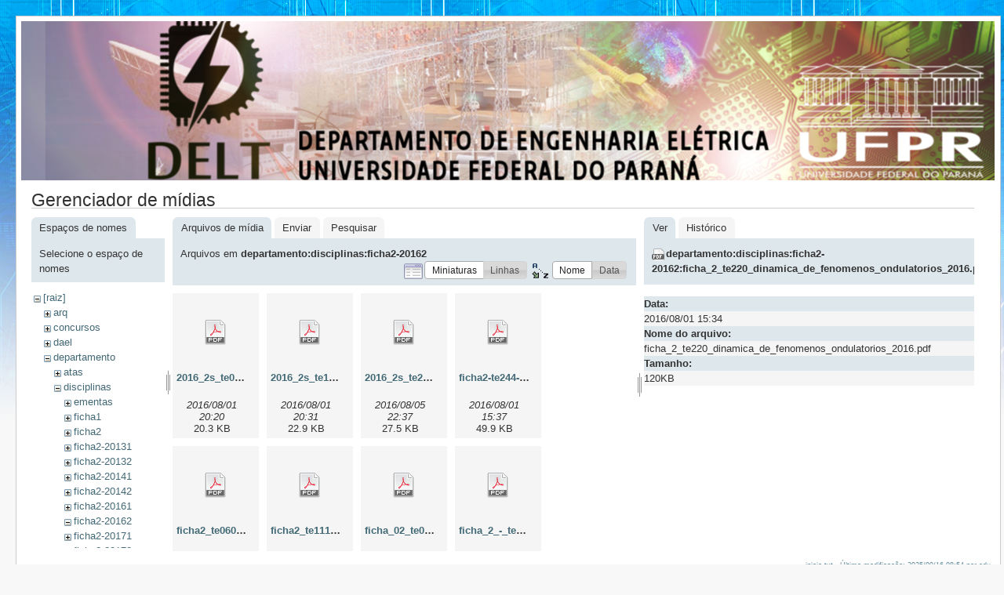

--- FILE ---
content_type: text/html; charset=utf-8
request_url: http://eletrica.ufpr.br/p/inicio?image=departamento%3Adisciplinas%3Aficha2-20162%3Aficha_2_te220_dinamica_de_fenomenos_ondulatorios_2016.pdf&ns=departamento%3Adisciplinas%3Aficha2-20162&tab_details=view&do=media&tab_files=files
body_size: 6885
content:
<!DOCTYPE html PUBLIC "-//W3C//DTD XHTML 1.0 Transitional//EN"
 "http://www.w3.org/TR/xhtml1/DTD/xhtml1-transitional.dtd">
<html xmlns="http://www.w3.org/1999/xhtml" xml:lang="pt-br"
 lang="pt-br" dir="ltr">
<head>
  <meta http-equiv="Content-Type" content="text/html; charset=utf-8" />
  <title>
    inicio    [Engenharia Eletrica - UFPR]
  </title>

  <meta name="generator" content="DokuWiki"/>
<meta name="robots" content="noindex,nofollow"/>
<link rel="search" type="application/opensearchdescription+xml" href="/p/lib/exe/opensearch.php" title="Engenharia Eletrica - UFPR"/>
<link rel="start" href="/p/"/>
<link rel="contents" href="/p/inicio?do=index" title="Índice"/>
<link rel="alternate" type="application/rss+xml" title="Alterações recentes" href="/p/feed.php"/>
<link rel="alternate" type="application/rss+xml" title="Domínio atual" href="/p/feed.php?mode=list&amp;ns="/>
<link rel="alternate" type="text/html" title="HTML simples" href="/p/_export/xhtml/inicio"/>
<link rel="alternate" type="text/plain" title="Marcação wiki" href="/p/_export/raw/inicio"/>
<link rel="stylesheet" type="text/css" href="/p/lib/exe/css.php?t=delt&amp;tseed=f7fa390fccd76104c46e42891034b072"/>
<script type="text/javascript">/*<![CDATA[*/var NS='';var JSINFO = {"id":"inicio","namespace":""};
/*!]]>*/</script>
<script type="text/javascript" charset="utf-8" src="/p/lib/exe/js.php?tseed=f7fa390fccd76104c46e42891034b072"></script>

  <link rel="shortcut icon" href="/p/lib/tpl/delt/images/favicon.ico" />

  
</head>
<body>
<div id="wrapper" class='media'>
  <div class="dokuwiki">

    
    <div class="stylehead">
      <div class="header">
        <div class="pagename">
        <img src="/dokuwiki/lib/tpl/delt/images/toposobre.png" />
          <!--[[]]-->
        </div>
        <div class="logo">
          <a href="/p/inicio"  name="dokuwiki__top" accesskey="h" title="[ALT+H]">Engenharia Eletrica - UFPR</a>        </div>
      </div>
    
       
      <div class="breadcrumbs">
              </div>
      
            </div>

                
    
    
    
              <div class="page">
          <div id="mediamanager__page">
<h1>Gerenciador de mídias</h1>
<div class="panel namespaces">
<h2>Espaços de nomes</h2>
<div class="panelHeader">Selecione o espaço de nomes</div>
<div class="panelContent" id="media__tree">

<ul class="idx">
<li class="media level0 open"><img src="/p/lib/images/minus.gif" alt="−" /><div class="li"><a href="/p/inicio?ns=&amp;tab_files=files&amp;do=media&amp;tab_details=view&amp;image=departamento%3Adisciplinas%3Aficha2-20162%3Aficha_2_te220_dinamica_de_fenomenos_ondulatorios_2016.pdf" class="idx_dir">[raiz]</a></div>
<ul class="idx">
<li class="media level1 closed"><img src="/p/lib/images/plus.gif" alt="+" /><div class="li"><a href="/p/inicio?ns=arq&amp;tab_files=files&amp;do=media&amp;tab_details=view&amp;image=departamento%3Adisciplinas%3Aficha2-20162%3Aficha_2_te220_dinamica_de_fenomenos_ondulatorios_2016.pdf" class="idx_dir">arq</a></div></li>
<li class="media level1 closed"><img src="/p/lib/images/plus.gif" alt="+" /><div class="li"><a href="/p/inicio?ns=concursos&amp;tab_files=files&amp;do=media&amp;tab_details=view&amp;image=departamento%3Adisciplinas%3Aficha2-20162%3Aficha_2_te220_dinamica_de_fenomenos_ondulatorios_2016.pdf" class="idx_dir">concursos</a></div></li>
<li class="media level1 closed"><img src="/p/lib/images/plus.gif" alt="+" /><div class="li"><a href="/p/inicio?ns=dael&amp;tab_files=files&amp;do=media&amp;tab_details=view&amp;image=departamento%3Adisciplinas%3Aficha2-20162%3Aficha_2_te220_dinamica_de_fenomenos_ondulatorios_2016.pdf" class="idx_dir">dael</a></div></li>
<li class="media level1 open"><img src="/p/lib/images/minus.gif" alt="−" /><div class="li"><a href="/p/inicio?ns=departamento&amp;tab_files=files&amp;do=media&amp;tab_details=view&amp;image=departamento%3Adisciplinas%3Aficha2-20162%3Aficha_2_te220_dinamica_de_fenomenos_ondulatorios_2016.pdf" class="idx_dir">departamento</a></div>
<ul class="idx">
<li class="media level2 closed"><img src="/p/lib/images/plus.gif" alt="+" /><div class="li"><a href="/p/inicio?ns=departamento%3Aatas&amp;tab_files=files&amp;do=media&amp;tab_details=view&amp;image=departamento%3Adisciplinas%3Aficha2-20162%3Aficha_2_te220_dinamica_de_fenomenos_ondulatorios_2016.pdf" class="idx_dir">atas</a></div></li>
<li class="media level2 open"><img src="/p/lib/images/minus.gif" alt="−" /><div class="li"><a href="/p/inicio?ns=departamento%3Adisciplinas&amp;tab_files=files&amp;do=media&amp;tab_details=view&amp;image=departamento%3Adisciplinas%3Aficha2-20162%3Aficha_2_te220_dinamica_de_fenomenos_ondulatorios_2016.pdf" class="idx_dir">disciplinas</a></div>
<ul class="idx">
<li class="media level3 closed"><img src="/p/lib/images/plus.gif" alt="+" /><div class="li"><a href="/p/inicio?ns=departamento%3Adisciplinas%3Aementas&amp;tab_files=files&amp;do=media&amp;tab_details=view&amp;image=departamento%3Adisciplinas%3Aficha2-20162%3Aficha_2_te220_dinamica_de_fenomenos_ondulatorios_2016.pdf" class="idx_dir">ementas</a></div></li>
<li class="media level3 closed"><img src="/p/lib/images/plus.gif" alt="+" /><div class="li"><a href="/p/inicio?ns=departamento%3Adisciplinas%3Aficha1&amp;tab_files=files&amp;do=media&amp;tab_details=view&amp;image=departamento%3Adisciplinas%3Aficha2-20162%3Aficha_2_te220_dinamica_de_fenomenos_ondulatorios_2016.pdf" class="idx_dir">ficha1</a></div></li>
<li class="media level3 closed"><img src="/p/lib/images/plus.gif" alt="+" /><div class="li"><a href="/p/inicio?ns=departamento%3Adisciplinas%3Aficha2&amp;tab_files=files&amp;do=media&amp;tab_details=view&amp;image=departamento%3Adisciplinas%3Aficha2-20162%3Aficha_2_te220_dinamica_de_fenomenos_ondulatorios_2016.pdf" class="idx_dir">ficha2</a></div></li>
<li class="media level3 closed"><img src="/p/lib/images/plus.gif" alt="+" /><div class="li"><a href="/p/inicio?ns=departamento%3Adisciplinas%3Aficha2-20131&amp;tab_files=files&amp;do=media&amp;tab_details=view&amp;image=departamento%3Adisciplinas%3Aficha2-20162%3Aficha_2_te220_dinamica_de_fenomenos_ondulatorios_2016.pdf" class="idx_dir">ficha2-20131</a></div></li>
<li class="media level3 closed"><img src="/p/lib/images/plus.gif" alt="+" /><div class="li"><a href="/p/inicio?ns=departamento%3Adisciplinas%3Aficha2-20132&amp;tab_files=files&amp;do=media&amp;tab_details=view&amp;image=departamento%3Adisciplinas%3Aficha2-20162%3Aficha_2_te220_dinamica_de_fenomenos_ondulatorios_2016.pdf" class="idx_dir">ficha2-20132</a></div></li>
<li class="media level3 closed"><img src="/p/lib/images/plus.gif" alt="+" /><div class="li"><a href="/p/inicio?ns=departamento%3Adisciplinas%3Aficha2-20141&amp;tab_files=files&amp;do=media&amp;tab_details=view&amp;image=departamento%3Adisciplinas%3Aficha2-20162%3Aficha_2_te220_dinamica_de_fenomenos_ondulatorios_2016.pdf" class="idx_dir">ficha2-20141</a></div></li>
<li class="media level3 closed"><img src="/p/lib/images/plus.gif" alt="+" /><div class="li"><a href="/p/inicio?ns=departamento%3Adisciplinas%3Aficha2-20142&amp;tab_files=files&amp;do=media&amp;tab_details=view&amp;image=departamento%3Adisciplinas%3Aficha2-20162%3Aficha_2_te220_dinamica_de_fenomenos_ondulatorios_2016.pdf" class="idx_dir">ficha2-20142</a></div></li>
<li class="media level3 closed"><img src="/p/lib/images/plus.gif" alt="+" /><div class="li"><a href="/p/inicio?ns=departamento%3Adisciplinas%3Aficha2-20161&amp;tab_files=files&amp;do=media&amp;tab_details=view&amp;image=departamento%3Adisciplinas%3Aficha2-20162%3Aficha_2_te220_dinamica_de_fenomenos_ondulatorios_2016.pdf" class="idx_dir">ficha2-20161</a></div></li>
<li class="media level3 open"><img src="/p/lib/images/minus.gif" alt="−" /><div class="li"><a href="/p/inicio?ns=departamento%3Adisciplinas%3Aficha2-20162&amp;tab_files=files&amp;do=media&amp;tab_details=view&amp;image=departamento%3Adisciplinas%3Aficha2-20162%3Aficha_2_te220_dinamica_de_fenomenos_ondulatorios_2016.pdf" class="idx_dir">ficha2-20162</a></div></li>
<li class="media level3 closed"><img src="/p/lib/images/plus.gif" alt="+" /><div class="li"><a href="/p/inicio?ns=departamento%3Adisciplinas%3Aficha2-20171&amp;tab_files=files&amp;do=media&amp;tab_details=view&amp;image=departamento%3Adisciplinas%3Aficha2-20162%3Aficha_2_te220_dinamica_de_fenomenos_ondulatorios_2016.pdf" class="idx_dir">ficha2-20171</a></div></li>
<li class="media level3 closed"><img src="/p/lib/images/plus.gif" alt="+" /><div class="li"><a href="/p/inicio?ns=departamento%3Adisciplinas%3Aficha2-20172&amp;tab_files=files&amp;do=media&amp;tab_details=view&amp;image=departamento%3Adisciplinas%3Aficha2-20162%3Aficha_2_te220_dinamica_de_fenomenos_ondulatorios_2016.pdf" class="idx_dir">ficha2-20172</a></div></li>
<li class="media level3 closed"><img src="/p/lib/images/plus.gif" alt="+" /><div class="li"><a href="/p/inicio?ns=departamento%3Adisciplinas%3Aficha2-20181&amp;tab_files=files&amp;do=media&amp;tab_details=view&amp;image=departamento%3Adisciplinas%3Aficha2-20162%3Aficha_2_te220_dinamica_de_fenomenos_ondulatorios_2016.pdf" class="idx_dir">ficha2-20181</a></div></li>
<li class="media level3 closed"><img src="/p/lib/images/plus.gif" alt="+" /><div class="li"><a href="/p/inicio?ns=departamento%3Adisciplinas%3Amodelos&amp;tab_files=files&amp;do=media&amp;tab_details=view&amp;image=departamento%3Adisciplinas%3Aficha2-20162%3Aficha_2_te220_dinamica_de_fenomenos_ondulatorios_2016.pdf" class="idx_dir">modelos</a></div></li>
</ul>
</li>
<li class="media level2 closed"><img src="/p/lib/images/plus.gif" alt="+" /><div class="li"><a href="/p/inicio?ns=departamento%3Apit&amp;tab_files=files&amp;do=media&amp;tab_details=view&amp;image=departamento%3Adisciplinas%3Aficha2-20162%3Aficha_2_te220_dinamica_de_fenomenos_ondulatorios_2016.pdf" class="idx_dir">pit</a></div></li>
</ul>
</li>
<li class="media level1 closed"><img src="/p/lib/images/plus.gif" alt="+" /><div class="li"><a href="/p/inicio?ns=emjel&amp;tab_files=files&amp;do=media&amp;tab_details=view&amp;image=departamento%3Adisciplinas%3Aficha2-20162%3Aficha_2_te220_dinamica_de_fenomenos_ondulatorios_2016.pdf" class="idx_dir">emjel</a></div></li>
<li class="media level1 closed"><img src="/p/lib/images/plus.gif" alt="+" /><div class="li"><a href="/p/inicio?ns=extensao&amp;tab_files=files&amp;do=media&amp;tab_details=view&amp;image=departamento%3Adisciplinas%3Aficha2-20162%3Aficha_2_te220_dinamica_de_fenomenos_ondulatorios_2016.pdf" class="idx_dir">extensao</a></div></li>
<li class="media level1 closed"><img src="/p/lib/images/plus.gif" alt="+" /><div class="li"><a href="/p/inicio?ns=graduacao&amp;tab_files=files&amp;do=media&amp;tab_details=view&amp;image=departamento%3Adisciplinas%3Aficha2-20162%3Aficha_2_te220_dinamica_de_fenomenos_ondulatorios_2016.pdf" class="idx_dir">graduacao</a></div></li>
<li class="media level1 closed"><img src="/p/lib/images/plus.gif" alt="+" /><div class="li"><a href="/p/inicio?ns=group&amp;tab_files=files&amp;do=media&amp;tab_details=view&amp;image=departamento%3Adisciplinas%3Aficha2-20162%3Aficha_2_te220_dinamica_de_fenomenos_ondulatorios_2016.pdf" class="idx_dir">group</a></div></li>
<li class="media level1 closed"><img src="/p/lib/images/plus.gif" alt="+" /><div class="li"><a href="/p/inicio?ns=intranetprof&amp;tab_files=files&amp;do=media&amp;tab_details=view&amp;image=departamento%3Adisciplinas%3Aficha2-20162%3Aficha_2_te220_dinamica_de_fenomenos_ondulatorios_2016.pdf" class="idx_dir">intranetprof</a></div></li>
<li class="media level1 closed"><img src="/p/lib/images/plus.gif" alt="+" /><div class="li"><a href="/p/inicio?ns=laboratorios&amp;tab_files=files&amp;do=media&amp;tab_details=view&amp;image=departamento%3Adisciplinas%3Aficha2-20162%3Aficha_2_te220_dinamica_de_fenomenos_ondulatorios_2016.pdf" class="idx_dir">laboratorios</a></div></li>
<li class="media level1 closed"><img src="/p/lib/images/plus.gif" alt="+" /><div class="li"><a href="/p/inicio?ns=mestrado&amp;tab_files=files&amp;do=media&amp;tab_details=view&amp;image=departamento%3Adisciplinas%3Aficha2-20162%3Aficha_2_te220_dinamica_de_fenomenos_ondulatorios_2016.pdf" class="idx_dir">mestrado</a></div></li>
<li class="media level1 closed"><img src="/p/lib/images/plus.gif" alt="+" /><div class="li"><a href="/p/inicio?ns=noticias&amp;tab_files=files&amp;do=media&amp;tab_details=view&amp;image=departamento%3Adisciplinas%3Aficha2-20162%3Aficha_2_te220_dinamica_de_fenomenos_ondulatorios_2016.pdf" class="idx_dir">noticias</a></div></li>
<li class="media level1 closed"><img src="/p/lib/images/plus.gif" alt="+" /><div class="li"><a href="/p/inicio?ns=ppgee&amp;tab_files=files&amp;do=media&amp;tab_details=view&amp;image=departamento%3Adisciplinas%3Aficha2-20162%3Aficha_2_te220_dinamica_de_fenomenos_ondulatorios_2016.pdf" class="idx_dir">ppgee</a></div></li>
<li class="media level1 closed"><img src="/p/lib/images/plus.gif" alt="+" /><div class="li"><a href="/p/inicio?ns=professores&amp;tab_files=files&amp;do=media&amp;tab_details=view&amp;image=departamento%3Adisciplinas%3Aficha2-20162%3Aficha_2_te220_dinamica_de_fenomenos_ondulatorios_2016.pdf" class="idx_dir">professores</a></div></li>
<li class="media level1 closed"><img src="/p/lib/images/plus.gif" alt="+" /><div class="li"><a href="/p/inicio?ns=user&amp;tab_files=files&amp;do=media&amp;tab_details=view&amp;image=departamento%3Adisciplinas%3Aficha2-20162%3Aficha_2_te220_dinamica_de_fenomenos_ondulatorios_2016.pdf" class="idx_dir">user</a></div></li>
<li class="media level1 closed"><img src="/p/lib/images/plus.gif" alt="+" /><div class="li"><a href="/p/inicio?ns=wiki&amp;tab_files=files&amp;do=media&amp;tab_details=view&amp;image=departamento%3Adisciplinas%3Aficha2-20162%3Aficha_2_te220_dinamica_de_fenomenos_ondulatorios_2016.pdf" class="idx_dir">wiki</a></div></li>
</ul></li>
</ul>
</div>
</div>
<div class="panel filelist">
<h2 class="a11y">Arquivos de mídia</h2>
<ul class="tabs">
<li><strong>Arquivos de mídia</strong></li>
<li><a href="/p/inicio?tab_files=upload&amp;do=media&amp;tab_details=view&amp;image=departamento%3Adisciplinas%3Aficha2-20162%3Aficha_2_te220_dinamica_de_fenomenos_ondulatorios_2016.pdf&amp;ns=departamento%3Adisciplinas%3Aficha2-20162">Enviar</a></li>
<li><a href="/p/inicio?tab_files=search&amp;do=media&amp;tab_details=view&amp;image=departamento%3Adisciplinas%3Aficha2-20162%3Aficha_2_te220_dinamica_de_fenomenos_ondulatorios_2016.pdf&amp;ns=departamento%3Adisciplinas%3Aficha2-20162">Pesquisar</a></li>
</ul>
<div class="panelHeader">
<h3>Arquivos em <strong>departamento:disciplinas:ficha2-20162</strong></h3>
<form class="options" method="get" action="/p/inicio" accept-charset="utf-8"><div class="no">
<input type="hidden" name="do" value="media" /><input type="hidden" name="tab_files" value="files" /><input type="hidden" name="tab_details" value="view" /><input type="hidden" name="image" value="departamento:disciplinas:ficha2-20162:ficha_2_te220_dinamica_de_fenomenos_ondulatorios_2016.pdf" /><input type="hidden" name="ns" value="departamento:disciplinas:ficha2-20162" /><ul>
<li class="listType"><label class="thumbs" for="listType__thumbs"><input type="radio" id="listType__thumbs" name="list_dwmedia" value="thumbs" checked="checked" /> <span>Miniaturas</span></label>
<label class="rows" for="listType__rows"><input type="radio" id="listType__rows" name="list_dwmedia" value="rows" /> <span>Linhas</span></label>
</li>
<li class="sortBy"><label class="name" for="sortBy__name"><input type="radio" id="sortBy__name" name="sort_dwmedia" value="name" checked="checked" /> <span>Nome</span></label>
<label class="date" for="sortBy__date"><input type="radio" id="sortBy__date" name="sort_dwmedia" value="date" /> <span>Data</span></label>
</li>
<li><input type="submit" value="Aplicar" class="button" />
</li>
</ul>
</div></form>
</div>
<div class="panelContent">
<ul class="thumbs"><li><dl title="departamento:disciplinas:ficha2-20162:2016_2s_te058_elaboracao_de_relatorios_tecnicos_ficha_2.pdf">
<dt><a id="d_:departamento:disciplinas:ficha2-20162:2016_2s_te058_elaboracao_de_relatorios_tecnicos_ficha_2.pdf" class="image" title="departamento:disciplinas:ficha2-20162:2016_2s_te058_elaboracao_de_relatorios_tecnicos_ficha_2.pdf" href="/p/inicio?image=departamento%3Adisciplinas%3Aficha2-20162%3A2016_2s_te058_elaboracao_de_relatorios_tecnicos_ficha_2.pdf&amp;ns=departamento%3Adisciplinas%3Aficha2-20162&amp;tab_details=view&amp;do=media&amp;tab_files=files"><img src="/p/lib/images/fileicons/32x32/pdf.png" alt="departamento:disciplinas:ficha2-20162:2016_2s_te058_elaboracao_de_relatorios_tecnicos_ficha_2.pdf" class="icon" /></a></dt>
<dd class="name"><a href="/p/inicio?image=departamento%3Adisciplinas%3Aficha2-20162%3A2016_2s_te058_elaboracao_de_relatorios_tecnicos_ficha_2.pdf&amp;ns=departamento%3Adisciplinas%3Aficha2-20162&amp;tab_details=view&amp;do=media&amp;tab_files=files" id="h_:departamento:disciplinas:ficha2-20162:2016_2s_te058_elaboracao_de_relatorios_tecnicos_ficha_2.pdf">2016_2s_te058_elaboracao_de_relatorios_tecnicos_ficha_2.pdf</a></dd>
<dd class="size">&#160;</dd>
<dd class="date">2016/08/01 20:20</dd>
<dd class="filesize">20.3 KB</dd>
</dl></li>
<li><dl title="departamento:disciplinas:ficha2-20162:2016_2s_te142_economia_para_engenharia_modelo_programa_ficha_2.pdf">
<dt><a id="d_:departamento:disciplinas:ficha2-20162:2016_2s_te142_economia_para_engenharia_modelo_programa_ficha_2.pdf" class="image" title="departamento:disciplinas:ficha2-20162:2016_2s_te142_economia_para_engenharia_modelo_programa_ficha_2.pdf" href="/p/inicio?image=departamento%3Adisciplinas%3Aficha2-20162%3A2016_2s_te142_economia_para_engenharia_modelo_programa_ficha_2.pdf&amp;ns=departamento%3Adisciplinas%3Aficha2-20162&amp;tab_details=view&amp;do=media&amp;tab_files=files"><img src="/p/lib/images/fileicons/32x32/pdf.png" alt="departamento:disciplinas:ficha2-20162:2016_2s_te142_economia_para_engenharia_modelo_programa_ficha_2.pdf" class="icon" /></a></dt>
<dd class="name"><a href="/p/inicio?image=departamento%3Adisciplinas%3Aficha2-20162%3A2016_2s_te142_economia_para_engenharia_modelo_programa_ficha_2.pdf&amp;ns=departamento%3Adisciplinas%3Aficha2-20162&amp;tab_details=view&amp;do=media&amp;tab_files=files" id="h_:departamento:disciplinas:ficha2-20162:2016_2s_te142_economia_para_engenharia_modelo_programa_ficha_2.pdf">2016_2s_te142_economia_para_engenharia_modelo_programa_ficha_2.pdf</a></dd>
<dd class="size">&#160;</dd>
<dd class="date">2016/08/01 20:31</dd>
<dd class="filesize">22.9 KB</dd>
</dl></li>
<li><dl title="departamento:disciplinas:ficha2-20162:2016_2s_te262_plano_de_ensino.pdf">
<dt><a id="d_:departamento:disciplinas:ficha2-20162:2016_2s_te262_plano_de_ensino.pdf" class="image" title="departamento:disciplinas:ficha2-20162:2016_2s_te262_plano_de_ensino.pdf" href="/p/inicio?image=departamento%3Adisciplinas%3Aficha2-20162%3A2016_2s_te262_plano_de_ensino.pdf&amp;ns=departamento%3Adisciplinas%3Aficha2-20162&amp;tab_details=view&amp;do=media&amp;tab_files=files"><img src="/p/lib/images/fileicons/32x32/pdf.png" alt="departamento:disciplinas:ficha2-20162:2016_2s_te262_plano_de_ensino.pdf" class="icon" /></a></dt>
<dd class="name"><a href="/p/inicio?image=departamento%3Adisciplinas%3Aficha2-20162%3A2016_2s_te262_plano_de_ensino.pdf&amp;ns=departamento%3Adisciplinas%3Aficha2-20162&amp;tab_details=view&amp;do=media&amp;tab_files=files" id="h_:departamento:disciplinas:ficha2-20162:2016_2s_te262_plano_de_ensino.pdf">2016_2s_te262_plano_de_ensino.pdf</a></dd>
<dd class="size">&#160;</dd>
<dd class="date">2016/08/05 22:37</dd>
<dd class="filesize">27.5 KB</dd>
</dl></li>
<li><dl title="departamento:disciplinas:ficha2-20162:ficha2-te244-2016-2-sistemasoperacionais.pdf">
<dt><a id="d_:departamento:disciplinas:ficha2-20162:ficha2-te244-2016-2-sistemasoperacionais.pdf" class="image" title="departamento:disciplinas:ficha2-20162:ficha2-te244-2016-2-sistemasoperacionais.pdf" href="/p/inicio?image=departamento%3Adisciplinas%3Aficha2-20162%3Aficha2-te244-2016-2-sistemasoperacionais.pdf&amp;ns=departamento%3Adisciplinas%3Aficha2-20162&amp;tab_details=view&amp;do=media&amp;tab_files=files"><img src="/p/lib/images/fileicons/32x32/pdf.png" alt="departamento:disciplinas:ficha2-20162:ficha2-te244-2016-2-sistemasoperacionais.pdf" class="icon" /></a></dt>
<dd class="name"><a href="/p/inicio?image=departamento%3Adisciplinas%3Aficha2-20162%3Aficha2-te244-2016-2-sistemasoperacionais.pdf&amp;ns=departamento%3Adisciplinas%3Aficha2-20162&amp;tab_details=view&amp;do=media&amp;tab_files=files" id="h_:departamento:disciplinas:ficha2-20162:ficha2-te244-2016-2-sistemasoperacionais.pdf">ficha2-te244-2016-2-sistemasoperacionais.pdf</a></dd>
<dd class="size">&#160;</dd>
<dd class="date">2016/08/01 15:37</dd>
<dd class="filesize">49.9 KB</dd>
</dl></li>
<li><dl title="departamento:disciplinas:ficha2-20162:ficha2_te060.pdf">
<dt><a id="d_:departamento:disciplinas:ficha2-20162:ficha2_te060.pdf" class="image" title="departamento:disciplinas:ficha2-20162:ficha2_te060.pdf" href="/p/inicio?image=departamento%3Adisciplinas%3Aficha2-20162%3Aficha2_te060.pdf&amp;ns=departamento%3Adisciplinas%3Aficha2-20162&amp;tab_details=view&amp;do=media&amp;tab_files=files"><img src="/p/lib/images/fileicons/32x32/pdf.png" alt="departamento:disciplinas:ficha2-20162:ficha2_te060.pdf" class="icon" /></a></dt>
<dd class="name"><a href="/p/inicio?image=departamento%3Adisciplinas%3Aficha2-20162%3Aficha2_te060.pdf&amp;ns=departamento%3Adisciplinas%3Aficha2-20162&amp;tab_details=view&amp;do=media&amp;tab_files=files" id="h_:departamento:disciplinas:ficha2-20162:ficha2_te060.pdf">ficha2_te060.pdf</a></dd>
<dd class="size">&#160;</dd>
<dd class="date">2016/08/03 09:40</dd>
<dd class="filesize">84.3 KB</dd>
</dl></li>
<li><dl title="departamento:disciplinas:ficha2-20162:ficha2_te111.pdf">
<dt><a id="d_:departamento:disciplinas:ficha2-20162:ficha2_te111.pdf" class="image" title="departamento:disciplinas:ficha2-20162:ficha2_te111.pdf" href="/p/inicio?image=departamento%3Adisciplinas%3Aficha2-20162%3Aficha2_te111.pdf&amp;ns=departamento%3Adisciplinas%3Aficha2-20162&amp;tab_details=view&amp;do=media&amp;tab_files=files"><img src="/p/lib/images/fileicons/32x32/pdf.png" alt="departamento:disciplinas:ficha2-20162:ficha2_te111.pdf" class="icon" /></a></dt>
<dd class="name"><a href="/p/inicio?image=departamento%3Adisciplinas%3Aficha2-20162%3Aficha2_te111.pdf&amp;ns=departamento%3Adisciplinas%3Aficha2-20162&amp;tab_details=view&amp;do=media&amp;tab_files=files" id="h_:departamento:disciplinas:ficha2-20162:ficha2_te111.pdf">ficha2_te111.pdf</a></dd>
<dd class="size">&#160;</dd>
<dd class="date">2016/07/29 13:57</dd>
<dd class="filesize">79.1 KB</dd>
</dl></li>
<li><dl title="departamento:disciplinas:ficha2-20162:ficha_02_te039_nocoes_de_eletrotecnica.pdf">
<dt><a id="d_:departamento:disciplinas:ficha2-20162:ficha_02_te039_nocoes_de_eletrotecnica.pdf" class="image" title="departamento:disciplinas:ficha2-20162:ficha_02_te039_nocoes_de_eletrotecnica.pdf" href="/p/inicio?image=departamento%3Adisciplinas%3Aficha2-20162%3Aficha_02_te039_nocoes_de_eletrotecnica.pdf&amp;ns=departamento%3Adisciplinas%3Aficha2-20162&amp;tab_details=view&amp;do=media&amp;tab_files=files"><img src="/p/lib/images/fileicons/32x32/pdf.png" alt="departamento:disciplinas:ficha2-20162:ficha_02_te039_nocoes_de_eletrotecnica.pdf" class="icon" /></a></dt>
<dd class="name"><a href="/p/inicio?image=departamento%3Adisciplinas%3Aficha2-20162%3Aficha_02_te039_nocoes_de_eletrotecnica.pdf&amp;ns=departamento%3Adisciplinas%3Aficha2-20162&amp;tab_details=view&amp;do=media&amp;tab_files=files" id="h_:departamento:disciplinas:ficha2-20162:ficha_02_te039_nocoes_de_eletrotecnica.pdf">ficha_02_te039_nocoes_de_eletrotecnica.pdf</a></dd>
<dd class="size">&#160;</dd>
<dd class="date">2016/08/11 16:10</dd>
<dd class="filesize">31.7 KB</dd>
</dl></li>
<li><dl title="departamento:disciplinas:ficha2-20162:ficha_2_-_te052_-_2016-2.pdf">
<dt><a id="d_:departamento:disciplinas:ficha2-20162:ficha_2_-_te052_-_2016-2.pdf" class="image" title="departamento:disciplinas:ficha2-20162:ficha_2_-_te052_-_2016-2.pdf" href="/p/inicio?image=departamento%3Adisciplinas%3Aficha2-20162%3Aficha_2_-_te052_-_2016-2.pdf&amp;ns=departamento%3Adisciplinas%3Aficha2-20162&amp;tab_details=view&amp;do=media&amp;tab_files=files"><img src="/p/lib/images/fileicons/32x32/pdf.png" alt="departamento:disciplinas:ficha2-20162:ficha_2_-_te052_-_2016-2.pdf" class="icon" /></a></dt>
<dd class="name"><a href="/p/inicio?image=departamento%3Adisciplinas%3Aficha2-20162%3Aficha_2_-_te052_-_2016-2.pdf&amp;ns=departamento%3Adisciplinas%3Aficha2-20162&amp;tab_details=view&amp;do=media&amp;tab_files=files" id="h_:departamento:disciplinas:ficha2-20162:ficha_2_-_te052_-_2016-2.pdf">ficha_2_-_te052_-_2016-2.pdf</a></dd>
<dd class="size">&#160;</dd>
<dd class="date">2016/07/26 10:40</dd>
<dd class="filesize">127.4 KB</dd>
</dl></li>
<li><dl title="departamento:disciplinas:ficha2-20162:ficha_2_-_te054_-_2016-2.pdf">
<dt><a id="d_:departamento:disciplinas:ficha2-20162:ficha_2_-_te054_-_2016-2.pdf" class="image" title="departamento:disciplinas:ficha2-20162:ficha_2_-_te054_-_2016-2.pdf" href="/p/inicio?image=departamento%3Adisciplinas%3Aficha2-20162%3Aficha_2_-_te054_-_2016-2.pdf&amp;ns=departamento%3Adisciplinas%3Aficha2-20162&amp;tab_details=view&amp;do=media&amp;tab_files=files"><img src="/p/lib/images/fileicons/32x32/pdf.png" alt="departamento:disciplinas:ficha2-20162:ficha_2_-_te054_-_2016-2.pdf" class="icon" /></a></dt>
<dd class="name"><a href="/p/inicio?image=departamento%3Adisciplinas%3Aficha2-20162%3Aficha_2_-_te054_-_2016-2.pdf&amp;ns=departamento%3Adisciplinas%3Aficha2-20162&amp;tab_details=view&amp;do=media&amp;tab_files=files" id="h_:departamento:disciplinas:ficha2-20162:ficha_2_-_te054_-_2016-2.pdf">ficha_2_-_te054_-_2016-2.pdf</a></dd>
<dd class="size">&#160;</dd>
<dd class="date">2016/07/26 10:40</dd>
<dd class="filesize">136.7 KB</dd>
</dl></li>
<li><dl title="departamento:disciplinas:ficha2-20162:ficha_2_-_te146_-_conversao_de_energia_i.pdf">
<dt><a id="d_:departamento:disciplinas:ficha2-20162:ficha_2_-_te146_-_conversao_de_energia_i.pdf" class="image" title="departamento:disciplinas:ficha2-20162:ficha_2_-_te146_-_conversao_de_energia_i.pdf" href="/p/inicio?image=departamento%3Adisciplinas%3Aficha2-20162%3Aficha_2_-_te146_-_conversao_de_energia_i.pdf&amp;ns=departamento%3Adisciplinas%3Aficha2-20162&amp;tab_details=view&amp;do=media&amp;tab_files=files"><img src="/p/lib/images/fileicons/32x32/pdf.png" alt="departamento:disciplinas:ficha2-20162:ficha_2_-_te146_-_conversao_de_energia_i.pdf" class="icon" /></a></dt>
<dd class="name"><a href="/p/inicio?image=departamento%3Adisciplinas%3Aficha2-20162%3Aficha_2_-_te146_-_conversao_de_energia_i.pdf&amp;ns=departamento%3Adisciplinas%3Aficha2-20162&amp;tab_details=view&amp;do=media&amp;tab_files=files" id="h_:departamento:disciplinas:ficha2-20162:ficha_2_-_te146_-_conversao_de_energia_i.pdf">ficha_2_-_te146_-_conversao_de_energia_i.pdf</a></dd>
<dd class="size">&#160;</dd>
<dd class="date">2016/08/16 21:48</dd>
<dd class="filesize">143.1 KB</dd>
</dl></li>
<li><dl title="departamento:disciplinas:ficha2-20162:ficha_2_-_te203.pdf">
<dt><a id="d_:departamento:disciplinas:ficha2-20162:ficha_2_-_te203.pdf" class="image" title="departamento:disciplinas:ficha2-20162:ficha_2_-_te203.pdf" href="/p/inicio?image=departamento%3Adisciplinas%3Aficha2-20162%3Aficha_2_-_te203.pdf&amp;ns=departamento%3Adisciplinas%3Aficha2-20162&amp;tab_details=view&amp;do=media&amp;tab_files=files"><img src="/p/lib/images/fileicons/32x32/pdf.png" alt="departamento:disciplinas:ficha2-20162:ficha_2_-_te203.pdf" class="icon" /></a></dt>
<dd class="name"><a href="/p/inicio?image=departamento%3Adisciplinas%3Aficha2-20162%3Aficha_2_-_te203.pdf&amp;ns=departamento%3Adisciplinas%3Aficha2-20162&amp;tab_details=view&amp;do=media&amp;tab_files=files" id="h_:departamento:disciplinas:ficha2-20162:ficha_2_-_te203.pdf">ficha_2_-_te203.pdf</a></dd>
<dd class="size">&#160;</dd>
<dd class="date">2016/08/01 10:31</dd>
<dd class="filesize">67.2 KB</dd>
</dl></li>
<li><dl title="departamento:disciplinas:ficha2-20162:ficha_2_-_te209_-_2016.pdf">
<dt><a id="d_:departamento:disciplinas:ficha2-20162:ficha_2_-_te209_-_2016.pdf" class="image" title="departamento:disciplinas:ficha2-20162:ficha_2_-_te209_-_2016.pdf" href="/p/inicio?image=departamento%3Adisciplinas%3Aficha2-20162%3Aficha_2_-_te209_-_2016.pdf&amp;ns=departamento%3Adisciplinas%3Aficha2-20162&amp;tab_details=view&amp;do=media&amp;tab_files=files"><img src="/p/lib/images/fileicons/32x32/pdf.png" alt="departamento:disciplinas:ficha2-20162:ficha_2_-_te209_-_2016.pdf" class="icon" /></a></dt>
<dd class="name"><a href="/p/inicio?image=departamento%3Adisciplinas%3Aficha2-20162%3Aficha_2_-_te209_-_2016.pdf&amp;ns=departamento%3Adisciplinas%3Aficha2-20162&amp;tab_details=view&amp;do=media&amp;tab_files=files" id="h_:departamento:disciplinas:ficha2-20162:ficha_2_-_te209_-_2016.pdf">ficha_2_-_te209_-_2016.pdf</a></dd>
<dd class="size">&#160;</dd>
<dd class="date">2016/08/01 12:50</dd>
<dd class="filesize">78.5 KB</dd>
</dl></li>
<li><dl title="departamento:disciplinas:ficha2-20162:ficha_2_-_te227.pdf">
<dt><a id="d_:departamento:disciplinas:ficha2-20162:ficha_2_-_te227.pdf" class="image" title="departamento:disciplinas:ficha2-20162:ficha_2_-_te227.pdf" href="/p/inicio?image=departamento%3Adisciplinas%3Aficha2-20162%3Aficha_2_-_te227.pdf&amp;ns=departamento%3Adisciplinas%3Aficha2-20162&amp;tab_details=view&amp;do=media&amp;tab_files=files"><img src="/p/lib/images/fileicons/32x32/pdf.png" alt="departamento:disciplinas:ficha2-20162:ficha_2_-_te227.pdf" class="icon" /></a></dt>
<dd class="name"><a href="/p/inicio?image=departamento%3Adisciplinas%3Aficha2-20162%3Aficha_2_-_te227.pdf&amp;ns=departamento%3Adisciplinas%3Aficha2-20162&amp;tab_details=view&amp;do=media&amp;tab_files=files" id="h_:departamento:disciplinas:ficha2-20162:ficha_2_-_te227.pdf">ficha_2_-_te227.pdf</a></dd>
<dd class="size">&#160;</dd>
<dd class="date">2016/08/01 14:42</dd>
<dd class="filesize">77.2 KB</dd>
</dl></li>
<li><dl title="departamento:disciplinas:ficha2-20162:ficha_2_-_te246.pdf">
<dt><a id="d_:departamento:disciplinas:ficha2-20162:ficha_2_-_te246.pdf" class="image" title="departamento:disciplinas:ficha2-20162:ficha_2_-_te246.pdf" href="/p/inicio?image=departamento%3Adisciplinas%3Aficha2-20162%3Aficha_2_-_te246.pdf&amp;ns=departamento%3Adisciplinas%3Aficha2-20162&amp;tab_details=view&amp;do=media&amp;tab_files=files"><img src="/p/lib/images/fileicons/32x32/pdf.png" alt="departamento:disciplinas:ficha2-20162:ficha_2_-_te246.pdf" class="icon" /></a></dt>
<dd class="name"><a href="/p/inicio?image=departamento%3Adisciplinas%3Aficha2-20162%3Aficha_2_-_te246.pdf&amp;ns=departamento%3Adisciplinas%3Aficha2-20162&amp;tab_details=view&amp;do=media&amp;tab_files=files" id="h_:departamento:disciplinas:ficha2-20162:ficha_2_-_te246.pdf">ficha_2_-_te246.pdf</a></dd>
<dd class="size">&#160;</dd>
<dd class="date">2016/08/03 19:40</dd>
<dd class="filesize">95.6 KB</dd>
</dl></li>
<li><dl title="departamento:disciplinas:ficha2-20162:ficha_2_-_te246_-_2016.pdf">
<dt><a id="d_:departamento:disciplinas:ficha2-20162:ficha_2_-_te246_-_2016.pdf" class="image" title="departamento:disciplinas:ficha2-20162:ficha_2_-_te246_-_2016.pdf" href="/p/inicio?image=departamento%3Adisciplinas%3Aficha2-20162%3Aficha_2_-_te246_-_2016.pdf&amp;ns=departamento%3Adisciplinas%3Aficha2-20162&amp;tab_details=view&amp;do=media&amp;tab_files=files"><img src="/p/lib/images/fileicons/32x32/pdf.png" alt="departamento:disciplinas:ficha2-20162:ficha_2_-_te246_-_2016.pdf" class="icon" /></a></dt>
<dd class="name"><a href="/p/inicio?image=departamento%3Adisciplinas%3Aficha2-20162%3Aficha_2_-_te246_-_2016.pdf&amp;ns=departamento%3Adisciplinas%3Aficha2-20162&amp;tab_details=view&amp;do=media&amp;tab_files=files" id="h_:departamento:disciplinas:ficha2-20162:ficha_2_-_te246_-_2016.pdf">ficha_2_-_te246_-_2016.pdf</a></dd>
<dd class="size">&#160;</dd>
<dd class="date">2016/08/01 12:51</dd>
<dd class="filesize">95.5 KB</dd>
</dl></li>
<li><dl title="departamento:disciplinas:ficha2-20162:ficha_2_-_te273_-_to_picos_avançados_em_telecom_ii.pdf">
<dt><a id="d_:departamento:disciplinas:ficha2-20162:ficha_2_-_te273_-_to_picos_avançados_em_telecom_ii.pdf" class="image" title="departamento:disciplinas:ficha2-20162:ficha_2_-_te273_-_to_picos_avançados_em_telecom_ii.pdf" href="/p/inicio?image=departamento%3Adisciplinas%3Aficha2-20162%3Aficha_2_-_te273_-_to_picos_avanc%CC%A7ados_em_telecom_ii.pdf&amp;ns=departamento%3Adisciplinas%3Aficha2-20162&amp;tab_details=view&amp;do=media&amp;tab_files=files"><img src="/p/lib/images/fileicons/32x32/pdf.png" alt="departamento:disciplinas:ficha2-20162:ficha_2_-_te273_-_to_picos_avançados_em_telecom_ii.pdf" class="icon" /></a></dt>
<dd class="name"><a href="/p/inicio?image=departamento%3Adisciplinas%3Aficha2-20162%3Aficha_2_-_te273_-_to_picos_avanc%CC%A7ados_em_telecom_ii.pdf&amp;ns=departamento%3Adisciplinas%3Aficha2-20162&amp;tab_details=view&amp;do=media&amp;tab_files=files" id="h_:departamento:disciplinas:ficha2-20162:ficha_2_-_te273_-_to_picos_avançados_em_telecom_ii.pdf">ficha_2_-_te273_-_to_picos_avançados_em_telecom_ii.pdf</a></dd>
<dd class="size">&#160;</dd>
<dd class="date">2016/08/04 09:54</dd>
<dd class="filesize">44.1 KB</dd>
</dl></li>
<li><dl title="departamento:disciplinas:ficha2-20162:ficha_2_2016.2_-_te065_-_prof._andre_bellin_mariano.pdf">
<dt><a id="d_:departamento:disciplinas:ficha2-20162:ficha_2_2016.2_-_te065_-_prof._andre_bellin_mariano.pdf" class="image" title="departamento:disciplinas:ficha2-20162:ficha_2_2016.2_-_te065_-_prof._andre_bellin_mariano.pdf" href="/p/inicio?image=departamento%3Adisciplinas%3Aficha2-20162%3Aficha_2_2016.2_-_te065_-_prof._andre_bellin_mariano.pdf&amp;ns=departamento%3Adisciplinas%3Aficha2-20162&amp;tab_details=view&amp;do=media&amp;tab_files=files"><img src="/p/lib/images/fileicons/32x32/pdf.png" alt="departamento:disciplinas:ficha2-20162:ficha_2_2016.2_-_te065_-_prof._andre_bellin_mariano.pdf" class="icon" /></a></dt>
<dd class="name"><a href="/p/inicio?image=departamento%3Adisciplinas%3Aficha2-20162%3Aficha_2_2016.2_-_te065_-_prof._andre_bellin_mariano.pdf&amp;ns=departamento%3Adisciplinas%3Aficha2-20162&amp;tab_details=view&amp;do=media&amp;tab_files=files" id="h_:departamento:disciplinas:ficha2-20162:ficha_2_2016.2_-_te065_-_prof._andre_bellin_mariano.pdf">ficha_2_2016.2_-_te065_-_prof._andre_bellin_mariano.pdf</a></dd>
<dd class="size">&#160;</dd>
<dd class="date">2016/07/30 22:21</dd>
<dd class="filesize">90 KB</dd>
</dl></li>
<li><dl title="departamento:disciplinas:ficha2-20162:ficha_2_2016.2_-_te219_-_prof._andre_bellin_mariano.pdf">
<dt><a id="d_:departamento:disciplinas:ficha2-20162:ficha_2_2016.2_-_te219_-_prof._andre_bellin_mariano.pdf" class="image" title="departamento:disciplinas:ficha2-20162:ficha_2_2016.2_-_te219_-_prof._andre_bellin_mariano.pdf" href="/p/inicio?image=departamento%3Adisciplinas%3Aficha2-20162%3Aficha_2_2016.2_-_te219_-_prof._andre_bellin_mariano.pdf&amp;ns=departamento%3Adisciplinas%3Aficha2-20162&amp;tab_details=view&amp;do=media&amp;tab_files=files"><img src="/p/lib/images/fileicons/32x32/pdf.png" alt="departamento:disciplinas:ficha2-20162:ficha_2_2016.2_-_te219_-_prof._andre_bellin_mariano.pdf" class="icon" /></a></dt>
<dd class="name"><a href="/p/inicio?image=departamento%3Adisciplinas%3Aficha2-20162%3Aficha_2_2016.2_-_te219_-_prof._andre_bellin_mariano.pdf&amp;ns=departamento%3Adisciplinas%3Aficha2-20162&amp;tab_details=view&amp;do=media&amp;tab_files=files" id="h_:departamento:disciplinas:ficha2-20162:ficha_2_2016.2_-_te219_-_prof._andre_bellin_mariano.pdf">ficha_2_2016.2_-_te219_-_prof._andre_bellin_mariano.pdf</a></dd>
<dd class="size">&#160;</dd>
<dd class="date">2016/07/30 22:21</dd>
<dd class="filesize">86.2 KB</dd>
</dl></li>
<li><dl title="departamento:disciplinas:ficha2-20162:ficha_2_2016.2_-_te269_-_prof._andre_bellin_mariano.pdf">
<dt><a id="d_:departamento:disciplinas:ficha2-20162:ficha_2_2016.2_-_te269_-_prof._andre_bellin_mariano.pdf" class="image" title="departamento:disciplinas:ficha2-20162:ficha_2_2016.2_-_te269_-_prof._andre_bellin_mariano.pdf" href="/p/inicio?image=departamento%3Adisciplinas%3Aficha2-20162%3Aficha_2_2016.2_-_te269_-_prof._andre_bellin_mariano.pdf&amp;ns=departamento%3Adisciplinas%3Aficha2-20162&amp;tab_details=view&amp;do=media&amp;tab_files=files"><img src="/p/lib/images/fileicons/32x32/pdf.png" alt="departamento:disciplinas:ficha2-20162:ficha_2_2016.2_-_te269_-_prof._andre_bellin_mariano.pdf" class="icon" /></a></dt>
<dd class="name"><a href="/p/inicio?image=departamento%3Adisciplinas%3Aficha2-20162%3Aficha_2_2016.2_-_te269_-_prof._andre_bellin_mariano.pdf&amp;ns=departamento%3Adisciplinas%3Aficha2-20162&amp;tab_details=view&amp;do=media&amp;tab_files=files" id="h_:departamento:disciplinas:ficha2-20162:ficha_2_2016.2_-_te269_-_prof._andre_bellin_mariano.pdf">ficha_2_2016.2_-_te269_-_prof._andre_bellin_mariano.pdf</a></dd>
<dd class="size">&#160;</dd>
<dd class="date">2016/07/30 22:21</dd>
<dd class="filesize">90.4 KB</dd>
</dl></li>
<li><dl title="departamento:disciplinas:ficha2-20162:ficha_2_pds.pdf">
<dt><a id="d_:departamento:disciplinas:ficha2-20162:ficha_2_pds.pdf" class="image" title="departamento:disciplinas:ficha2-20162:ficha_2_pds.pdf" href="/p/inicio?image=departamento%3Adisciplinas%3Aficha2-20162%3Aficha_2_pds.pdf&amp;ns=departamento%3Adisciplinas%3Aficha2-20162&amp;tab_details=view&amp;do=media&amp;tab_files=files"><img src="/p/lib/images/fileicons/32x32/pdf.png" alt="departamento:disciplinas:ficha2-20162:ficha_2_pds.pdf" class="icon" /></a></dt>
<dd class="name"><a href="/p/inicio?image=departamento%3Adisciplinas%3Aficha2-20162%3Aficha_2_pds.pdf&amp;ns=departamento%3Adisciplinas%3Aficha2-20162&amp;tab_details=view&amp;do=media&amp;tab_files=files" id="h_:departamento:disciplinas:ficha2-20162:ficha_2_pds.pdf">ficha_2_pds.pdf</a></dd>
<dd class="size">&#160;</dd>
<dd class="date">2016/08/01 22:51</dd>
<dd class="filesize">334.8 KB</dd>
</dl></li>
<li><dl title="departamento:disciplinas:ficha2-20162:ficha_2_te050_eletronica_digital_i_2016_2.pdf">
<dt><a id="d_:departamento:disciplinas:ficha2-20162:ficha_2_te050_eletronica_digital_i_2016_2.pdf" class="image" title="departamento:disciplinas:ficha2-20162:ficha_2_te050_eletronica_digital_i_2016_2.pdf" href="/p/inicio?image=departamento%3Adisciplinas%3Aficha2-20162%3Aficha_2_te050_eletronica_digital_i_2016_2.pdf&amp;ns=departamento%3Adisciplinas%3Aficha2-20162&amp;tab_details=view&amp;do=media&amp;tab_files=files"><img src="/p/lib/images/fileicons/32x32/pdf.png" alt="departamento:disciplinas:ficha2-20162:ficha_2_te050_eletronica_digital_i_2016_2.pdf" class="icon" /></a></dt>
<dd class="name"><a href="/p/inicio?image=departamento%3Adisciplinas%3Aficha2-20162%3Aficha_2_te050_eletronica_digital_i_2016_2.pdf&amp;ns=departamento%3Adisciplinas%3Aficha2-20162&amp;tab_details=view&amp;do=media&amp;tab_files=files" id="h_:departamento:disciplinas:ficha2-20162:ficha_2_te050_eletronica_digital_i_2016_2.pdf">ficha_2_te050_eletronica_digital_i_2016_2.pdf</a></dd>
<dd class="size">&#160;</dd>
<dd class="date">2016/07/27 10:44</dd>
<dd class="filesize">14.8 KB</dd>
</dl></li>
<li><dl title="departamento:disciplinas:ficha2-20162:ficha_2_te124_microcontroladores_2016_2.pdf">
<dt><a id="d_:departamento:disciplinas:ficha2-20162:ficha_2_te124_microcontroladores_2016_2.pdf" class="image" title="departamento:disciplinas:ficha2-20162:ficha_2_te124_microcontroladores_2016_2.pdf" href="/p/inicio?image=departamento%3Adisciplinas%3Aficha2-20162%3Aficha_2_te124_microcontroladores_2016_2.pdf&amp;ns=departamento%3Adisciplinas%3Aficha2-20162&amp;tab_details=view&amp;do=media&amp;tab_files=files"><img src="/p/lib/images/fileicons/32x32/pdf.png" alt="departamento:disciplinas:ficha2-20162:ficha_2_te124_microcontroladores_2016_2.pdf" class="icon" /></a></dt>
<dd class="name"><a href="/p/inicio?image=departamento%3Adisciplinas%3Aficha2-20162%3Aficha_2_te124_microcontroladores_2016_2.pdf&amp;ns=departamento%3Adisciplinas%3Aficha2-20162&amp;tab_details=view&amp;do=media&amp;tab_files=files" id="h_:departamento:disciplinas:ficha2-20162:ficha_2_te124_microcontroladores_2016_2.pdf">ficha_2_te124_microcontroladores_2016_2.pdf</a></dd>
<dd class="size">&#160;</dd>
<dd class="date">2016/07/27 10:44</dd>
<dd class="filesize">13.7 KB</dd>
</dl></li>
<li><dl title="departamento:disciplinas:ficha2-20162:ficha_2_te210_2016.doc">
<dt><a id="d_:departamento:disciplinas:ficha2-20162:ficha_2_te210_2016.doc" class="image" title="departamento:disciplinas:ficha2-20162:ficha_2_te210_2016.doc" href="/p/inicio?image=departamento%3Adisciplinas%3Aficha2-20162%3Aficha_2_te210_2016.doc&amp;ns=departamento%3Adisciplinas%3Aficha2-20162&amp;tab_details=view&amp;do=media&amp;tab_files=files"><img src="/p/lib/images/fileicons/32x32/doc.png" alt="departamento:disciplinas:ficha2-20162:ficha_2_te210_2016.doc" class="icon" /></a></dt>
<dd class="name"><a href="/p/inicio?image=departamento%3Adisciplinas%3Aficha2-20162%3Aficha_2_te210_2016.doc&amp;ns=departamento%3Adisciplinas%3Aficha2-20162&amp;tab_details=view&amp;do=media&amp;tab_files=files" id="h_:departamento:disciplinas:ficha2-20162:ficha_2_te210_2016.doc">ficha_2_te210_2016.doc</a></dd>
<dd class="size">&#160;</dd>
<dd class="date">2016/08/01 15:33</dd>
<dd class="filesize">55.5 KB</dd>
</dl></li>
<li><dl title="departamento:disciplinas:ficha2-20162:ficha_2_te210_2016.pdf">
<dt><a id="d_:departamento:disciplinas:ficha2-20162:ficha_2_te210_2016.pdf" class="image" title="departamento:disciplinas:ficha2-20162:ficha_2_te210_2016.pdf" href="/p/inicio?image=departamento%3Adisciplinas%3Aficha2-20162%3Aficha_2_te210_2016.pdf&amp;ns=departamento%3Adisciplinas%3Aficha2-20162&amp;tab_details=view&amp;do=media&amp;tab_files=files"><img src="/p/lib/images/fileicons/32x32/pdf.png" alt="departamento:disciplinas:ficha2-20162:ficha_2_te210_2016.pdf" class="icon" /></a></dt>
<dd class="name"><a href="/p/inicio?image=departamento%3Adisciplinas%3Aficha2-20162%3Aficha_2_te210_2016.pdf&amp;ns=departamento%3Adisciplinas%3Aficha2-20162&amp;tab_details=view&amp;do=media&amp;tab_files=files" id="h_:departamento:disciplinas:ficha2-20162:ficha_2_te210_2016.pdf">ficha_2_te210_2016.pdf</a></dd>
<dd class="size">&#160;</dd>
<dd class="date">2016/08/01 15:36</dd>
<dd class="filesize">137.3 KB</dd>
</dl></li>
<li><dl title="departamento:disciplinas:ficha2-20162:ficha_2_te211-_fenomenos_de_transporte_i_2016.pdf">
<dt><a id="d_:departamento:disciplinas:ficha2-20162:ficha_2_te211-_fenomenos_de_transporte_i_2016.pdf" class="image" title="departamento:disciplinas:ficha2-20162:ficha_2_te211-_fenomenos_de_transporte_i_2016.pdf" href="/p/inicio?image=departamento%3Adisciplinas%3Aficha2-20162%3Aficha_2_te211-_fenomenos_de_transporte_i_2016.pdf&amp;ns=departamento%3Adisciplinas%3Aficha2-20162&amp;tab_details=view&amp;do=media&amp;tab_files=files"><img src="/p/lib/images/fileicons/32x32/pdf.png" alt="departamento:disciplinas:ficha2-20162:ficha_2_te211-_fenomenos_de_transporte_i_2016.pdf" class="icon" /></a></dt>
<dd class="name"><a href="/p/inicio?image=departamento%3Adisciplinas%3Aficha2-20162%3Aficha_2_te211-_fenomenos_de_transporte_i_2016.pdf&amp;ns=departamento%3Adisciplinas%3Aficha2-20162&amp;tab_details=view&amp;do=media&amp;tab_files=files" id="h_:departamento:disciplinas:ficha2-20162:ficha_2_te211-_fenomenos_de_transporte_i_2016.pdf">ficha_2_te211-_fenomenos_de_transporte_i_2016.pdf</a></dd>
<dd class="size">&#160;</dd>
<dd class="date">2016/08/04 11:44</dd>
<dd class="filesize">103.9 KB</dd>
</dl></li>
<li><dl title="departamento:disciplinas:ficha2-20162:ficha_2_te211_2016-2.pdf">
<dt><a id="d_:departamento:disciplinas:ficha2-20162:ficha_2_te211_2016-2.pdf" class="image" title="departamento:disciplinas:ficha2-20162:ficha_2_te211_2016-2.pdf" href="/p/inicio?image=departamento%3Adisciplinas%3Aficha2-20162%3Aficha_2_te211_2016-2.pdf&amp;ns=departamento%3Adisciplinas%3Aficha2-20162&amp;tab_details=view&amp;do=media&amp;tab_files=files"><img src="/p/lib/images/fileicons/32x32/pdf.png" alt="departamento:disciplinas:ficha2-20162:ficha_2_te211_2016-2.pdf" class="icon" /></a></dt>
<dd class="name"><a href="/p/inicio?image=departamento%3Adisciplinas%3Aficha2-20162%3Aficha_2_te211_2016-2.pdf&amp;ns=departamento%3Adisciplinas%3Aficha2-20162&amp;tab_details=view&amp;do=media&amp;tab_files=files" id="h_:departamento:disciplinas:ficha2-20162:ficha_2_te211_2016-2.pdf">ficha_2_te211_2016-2.pdf</a></dd>
<dd class="size">&#160;</dd>
<dd class="date">2016/08/01 17:18</dd>
<dd class="filesize">126.3 KB</dd>
</dl></li>
<li><dl title="departamento:disciplinas:ficha2-20162:ficha_2_te220_dinamica_de_fenomenos_ondulatorios_2016.pdf">
<dt><a id="d_:departamento:disciplinas:ficha2-20162:ficha_2_te220_dinamica_de_fenomenos_ondulatorios_2016.pdf" class="image" title="departamento:disciplinas:ficha2-20162:ficha_2_te220_dinamica_de_fenomenos_ondulatorios_2016.pdf" href="/p/inicio?image=departamento%3Adisciplinas%3Aficha2-20162%3Aficha_2_te220_dinamica_de_fenomenos_ondulatorios_2016.pdf&amp;ns=departamento%3Adisciplinas%3Aficha2-20162&amp;tab_details=view&amp;do=media&amp;tab_files=files"><img src="/p/lib/images/fileicons/32x32/pdf.png" alt="departamento:disciplinas:ficha2-20162:ficha_2_te220_dinamica_de_fenomenos_ondulatorios_2016.pdf" class="icon" /></a></dt>
<dd class="name"><a href="/p/inicio?image=departamento%3Adisciplinas%3Aficha2-20162%3Aficha_2_te220_dinamica_de_fenomenos_ondulatorios_2016.pdf&amp;ns=departamento%3Adisciplinas%3Aficha2-20162&amp;tab_details=view&amp;do=media&amp;tab_files=files" id="h_:departamento:disciplinas:ficha2-20162:ficha_2_te220_dinamica_de_fenomenos_ondulatorios_2016.pdf">ficha_2_te220_dinamica_de_fenomenos_ondulatorios_2016.pdf</a></dd>
<dd class="size">&#160;</dd>
<dd class="date">2016/08/01 15:34</dd>
<dd class="filesize">120.2 KB</dd>
</dl></li>
<li><dl title="departamento:disciplinas:ficha2-20162:ficha_2_te222-_fenomenos_de_transporte_ii2016.pdf">
<dt><a id="d_:departamento:disciplinas:ficha2-20162:ficha_2_te222-_fenomenos_de_transporte_ii2016.pdf" class="image" title="departamento:disciplinas:ficha2-20162:ficha_2_te222-_fenomenos_de_transporte_ii2016.pdf" href="/p/inicio?image=departamento%3Adisciplinas%3Aficha2-20162%3Aficha_2_te222-_fenomenos_de_transporte_ii2016.pdf&amp;ns=departamento%3Adisciplinas%3Aficha2-20162&amp;tab_details=view&amp;do=media&amp;tab_files=files"><img src="/p/lib/images/fileicons/32x32/pdf.png" alt="departamento:disciplinas:ficha2-20162:ficha_2_te222-_fenomenos_de_transporte_ii2016.pdf" class="icon" /></a></dt>
<dd class="name"><a href="/p/inicio?image=departamento%3Adisciplinas%3Aficha2-20162%3Aficha_2_te222-_fenomenos_de_transporte_ii2016.pdf&amp;ns=departamento%3Adisciplinas%3Aficha2-20162&amp;tab_details=view&amp;do=media&amp;tab_files=files" id="h_:departamento:disciplinas:ficha2-20162:ficha_2_te222-_fenomenos_de_transporte_ii2016.pdf">ficha_2_te222-_fenomenos_de_transporte_ii2016.pdf</a></dd>
<dd class="size">&#160;</dd>
<dd class="date">2016/08/04 11:44</dd>
<dd class="filesize">107.4 KB</dd>
</dl></li>
<li><dl title="departamento:disciplinas:ficha2-20162:ficha_2_te_110_2016.pdf">
<dt><a id="d_:departamento:disciplinas:ficha2-20162:ficha_2_te_110_2016.pdf" class="image" title="departamento:disciplinas:ficha2-20162:ficha_2_te_110_2016.pdf" href="/p/inicio?image=departamento%3Adisciplinas%3Aficha2-20162%3Aficha_2_te_110_2016.pdf&amp;ns=departamento%3Adisciplinas%3Aficha2-20162&amp;tab_details=view&amp;do=media&amp;tab_files=files"><img src="/p/lib/images/fileicons/32x32/pdf.png" alt="departamento:disciplinas:ficha2-20162:ficha_2_te_110_2016.pdf" class="icon" /></a></dt>
<dd class="name"><a href="/p/inicio?image=departamento%3Adisciplinas%3Aficha2-20162%3Aficha_2_te_110_2016.pdf&amp;ns=departamento%3Adisciplinas%3Aficha2-20162&amp;tab_details=view&amp;do=media&amp;tab_files=files" id="h_:departamento:disciplinas:ficha2-20162:ficha_2_te_110_2016.pdf">ficha_2_te_110_2016.pdf</a></dd>
<dd class="size">&#160;</dd>
<dd class="date">2016/08/01 08:47</dd>
<dd class="filesize">119.9 KB</dd>
</dl></li>
<li><dl title="departamento:disciplinas:ficha2-20162:laboratorio_engenharia_eletrica_iv_ficha_2.pdf">
<dt><a id="d_:departamento:disciplinas:ficha2-20162:laboratorio_engenharia_eletrica_iv_ficha_2.pdf" class="image" title="departamento:disciplinas:ficha2-20162:laboratorio_engenharia_eletrica_iv_ficha_2.pdf" href="/p/inicio?image=departamento%3Adisciplinas%3Aficha2-20162%3Alaboratorio_engenharia_eletrica_iv_ficha_2.pdf&amp;ns=departamento%3Adisciplinas%3Aficha2-20162&amp;tab_details=view&amp;do=media&amp;tab_files=files"><img src="/p/lib/images/fileicons/32x32/pdf.png" alt="departamento:disciplinas:ficha2-20162:laboratorio_engenharia_eletrica_iv_ficha_2.pdf" class="icon" /></a></dt>
<dd class="name"><a href="/p/inicio?image=departamento%3Adisciplinas%3Aficha2-20162%3Alaboratorio_engenharia_eletrica_iv_ficha_2.pdf&amp;ns=departamento%3Adisciplinas%3Aficha2-20162&amp;tab_details=view&amp;do=media&amp;tab_files=files" id="h_:departamento:disciplinas:ficha2-20162:laboratorio_engenharia_eletrica_iv_ficha_2.pdf">laboratorio_engenharia_eletrica_iv_ficha_2.pdf</a></dd>
<dd class="size">&#160;</dd>
<dd class="date">2016/08/01 22:53</dd>
<dd class="filesize">21.9 KB</dd>
</dl></li>
<li><dl title="departamento:disciplinas:ficha2-20162:plano_de_ensino_te048a_2o_2016.pdf">
<dt><a id="d_:departamento:disciplinas:ficha2-20162:plano_de_ensino_te048a_2o_2016.pdf" class="image" title="departamento:disciplinas:ficha2-20162:plano_de_ensino_te048a_2o_2016.pdf" href="/p/inicio?image=departamento%3Adisciplinas%3Aficha2-20162%3Aplano_de_ensino_te048a_2o_2016.pdf&amp;ns=departamento%3Adisciplinas%3Aficha2-20162&amp;tab_details=view&amp;do=media&amp;tab_files=files"><img src="/p/lib/images/fileicons/32x32/pdf.png" alt="departamento:disciplinas:ficha2-20162:plano_de_ensino_te048a_2o_2016.pdf" class="icon" /></a></dt>
<dd class="name"><a href="/p/inicio?image=departamento%3Adisciplinas%3Aficha2-20162%3Aplano_de_ensino_te048a_2o_2016.pdf&amp;ns=departamento%3Adisciplinas%3Aficha2-20162&amp;tab_details=view&amp;do=media&amp;tab_files=files" id="h_:departamento:disciplinas:ficha2-20162:plano_de_ensino_te048a_2o_2016.pdf">plano_de_ensino_te048a_2o_2016.pdf</a></dd>
<dd class="size">&#160;</dd>
<dd class="date">2016/09/13 13:33</dd>
<dd class="filesize">23.9 KB</dd>
</dl></li>
<li><dl title="departamento:disciplinas:ficha2-20162:plano_de_ensino_te145b_2o2016.pdf">
<dt><a id="d_:departamento:disciplinas:ficha2-20162:plano_de_ensino_te145b_2o2016.pdf" class="image" title="departamento:disciplinas:ficha2-20162:plano_de_ensino_te145b_2o2016.pdf" href="/p/inicio?image=departamento%3Adisciplinas%3Aficha2-20162%3Aplano_de_ensino_te145b_2o2016.pdf&amp;ns=departamento%3Adisciplinas%3Aficha2-20162&amp;tab_details=view&amp;do=media&amp;tab_files=files"><img src="/p/lib/images/fileicons/32x32/pdf.png" alt="departamento:disciplinas:ficha2-20162:plano_de_ensino_te145b_2o2016.pdf" class="icon" /></a></dt>
<dd class="name"><a href="/p/inicio?image=departamento%3Adisciplinas%3Aficha2-20162%3Aplano_de_ensino_te145b_2o2016.pdf&amp;ns=departamento%3Adisciplinas%3Aficha2-20162&amp;tab_details=view&amp;do=media&amp;tab_files=files" id="h_:departamento:disciplinas:ficha2-20162:plano_de_ensino_te145b_2o2016.pdf">plano_de_ensino_te145b_2o2016.pdf</a></dd>
<dd class="size">&#160;</dd>
<dd class="date">2016/09/13 13:33</dd>
<dd class="filesize">25.3 KB</dd>
</dl></li>
<li><dl title="departamento:disciplinas:ficha2-20162:te043ficha2_2016_2.pdf">
<dt><a id="d_:departamento:disciplinas:ficha2-20162:te043ficha2_2016_2.pdf" class="image" title="departamento:disciplinas:ficha2-20162:te043ficha2_2016_2.pdf" href="/p/inicio?image=departamento%3Adisciplinas%3Aficha2-20162%3Ate043ficha2_2016_2.pdf&amp;ns=departamento%3Adisciplinas%3Aficha2-20162&amp;tab_details=view&amp;do=media&amp;tab_files=files"><img src="/p/lib/images/fileicons/32x32/pdf.png" alt="departamento:disciplinas:ficha2-20162:te043ficha2_2016_2.pdf" class="icon" /></a></dt>
<dd class="name"><a href="/p/inicio?image=departamento%3Adisciplinas%3Aficha2-20162%3Ate043ficha2_2016_2.pdf&amp;ns=departamento%3Adisciplinas%3Aficha2-20162&amp;tab_details=view&amp;do=media&amp;tab_files=files" id="h_:departamento:disciplinas:ficha2-20162:te043ficha2_2016_2.pdf">te043ficha2_2016_2.pdf</a></dd>
<dd class="size">&#160;</dd>
<dd class="date">2016/07/26 13:34</dd>
<dd class="filesize">92.8 KB</dd>
</dl></li>
<li><dl title="departamento:disciplinas:ficha2-20162:te045_-_ficha_2.pdf">
<dt><a id="d_:departamento:disciplinas:ficha2-20162:te045_-_ficha_2.pdf" class="image" title="departamento:disciplinas:ficha2-20162:te045_-_ficha_2.pdf" href="/p/inicio?image=departamento%3Adisciplinas%3Aficha2-20162%3Ate045_-_ficha_2.pdf&amp;ns=departamento%3Adisciplinas%3Aficha2-20162&amp;tab_details=view&amp;do=media&amp;tab_files=files"><img src="/p/lib/images/fileicons/32x32/pdf.png" alt="departamento:disciplinas:ficha2-20162:te045_-_ficha_2.pdf" class="icon" /></a></dt>
<dd class="name"><a href="/p/inicio?image=departamento%3Adisciplinas%3Aficha2-20162%3Ate045_-_ficha_2.pdf&amp;ns=departamento%3Adisciplinas%3Aficha2-20162&amp;tab_details=view&amp;do=media&amp;tab_files=files" id="h_:departamento:disciplinas:ficha2-20162:te045_-_ficha_2.pdf">te045_-_ficha_2.pdf</a></dd>
<dd class="size">&#160;</dd>
<dd class="date">2016/08/01 19:19</dd>
<dd class="filesize">85.5 KB</dd>
</dl></li>
<li><dl title="departamento:disciplinas:ficha2-20162:te046_ficha2.pdf">
<dt><a id="d_:departamento:disciplinas:ficha2-20162:te046_ficha2.pdf" class="image" title="departamento:disciplinas:ficha2-20162:te046_ficha2.pdf" href="/p/inicio?image=departamento%3Adisciplinas%3Aficha2-20162%3Ate046_ficha2.pdf&amp;ns=departamento%3Adisciplinas%3Aficha2-20162&amp;tab_details=view&amp;do=media&amp;tab_files=files"><img src="/p/lib/images/fileicons/32x32/pdf.png" alt="departamento:disciplinas:ficha2-20162:te046_ficha2.pdf" class="icon" /></a></dt>
<dd class="name"><a href="/p/inicio?image=departamento%3Adisciplinas%3Aficha2-20162%3Ate046_ficha2.pdf&amp;ns=departamento%3Adisciplinas%3Aficha2-20162&amp;tab_details=view&amp;do=media&amp;tab_files=files" id="h_:departamento:disciplinas:ficha2-20162:te046_ficha2.pdf">te046_ficha2.pdf</a></dd>
<dd class="size">&#160;</dd>
<dd class="date">2016/07/26 10:16</dd>
<dd class="filesize">475.1 KB</dd>
</dl></li>
<li><dl title="departamento:disciplinas:ficha2-20162:te051ficha2.pdf">
<dt><a id="d_:departamento:disciplinas:ficha2-20162:te051ficha2.pdf" class="image" title="departamento:disciplinas:ficha2-20162:te051ficha2.pdf" href="/p/inicio?image=departamento%3Adisciplinas%3Aficha2-20162%3Ate051ficha2.pdf&amp;ns=departamento%3Adisciplinas%3Aficha2-20162&amp;tab_details=view&amp;do=media&amp;tab_files=files"><img src="/p/lib/images/fileicons/32x32/pdf.png" alt="departamento:disciplinas:ficha2-20162:te051ficha2.pdf" class="icon" /></a></dt>
<dd class="name"><a href="/p/inicio?image=departamento%3Adisciplinas%3Aficha2-20162%3Ate051ficha2.pdf&amp;ns=departamento%3Adisciplinas%3Aficha2-20162&amp;tab_details=view&amp;do=media&amp;tab_files=files" id="h_:departamento:disciplinas:ficha2-20162:te051ficha2.pdf">te051ficha2.pdf</a></dd>
<dd class="size">&#160;</dd>
<dd class="date">2016/07/29 13:33</dd>
<dd class="filesize">46.2 KB</dd>
</dl></li>
<li><dl title="departamento:disciplinas:ficha2-20162:te053_ficha_2_2016_2.pdf">
<dt><a id="d_:departamento:disciplinas:ficha2-20162:te053_ficha_2_2016_2.pdf" class="image" title="departamento:disciplinas:ficha2-20162:te053_ficha_2_2016_2.pdf" href="/p/inicio?image=departamento%3Adisciplinas%3Aficha2-20162%3Ate053_ficha_2_2016_2.pdf&amp;ns=departamento%3Adisciplinas%3Aficha2-20162&amp;tab_details=view&amp;do=media&amp;tab_files=files"><img src="/p/lib/images/fileicons/32x32/pdf.png" alt="departamento:disciplinas:ficha2-20162:te053_ficha_2_2016_2.pdf" class="icon" /></a></dt>
<dd class="name"><a href="/p/inicio?image=departamento%3Adisciplinas%3Aficha2-20162%3Ate053_ficha_2_2016_2.pdf&amp;ns=departamento%3Adisciplinas%3Aficha2-20162&amp;tab_details=view&amp;do=media&amp;tab_files=files" id="h_:departamento:disciplinas:ficha2-20162:te053_ficha_2_2016_2.pdf">te053_ficha_2_2016_2.pdf</a></dd>
<dd class="size">&#160;</dd>
<dd class="date">2016/07/26 13:25</dd>
<dd class="filesize">239.1 KB</dd>
</dl></li>
<li><dl title="departamento:disciplinas:ficha2-20162:te055-sistemaslinearescontrole_gustavo_v11set2016.pdf">
<dt><a id="d_:departamento:disciplinas:ficha2-20162:te055-sistemaslinearescontrole_gustavo_v11set2016.pdf" class="image" title="departamento:disciplinas:ficha2-20162:te055-sistemaslinearescontrole_gustavo_v11set2016.pdf" href="/p/inicio?image=departamento%3Adisciplinas%3Aficha2-20162%3Ate055-sistemaslinearescontrole_gustavo_v11set2016.pdf&amp;ns=departamento%3Adisciplinas%3Aficha2-20162&amp;tab_details=view&amp;do=media&amp;tab_files=files"><img src="/p/lib/images/fileicons/32x32/pdf.png" alt="departamento:disciplinas:ficha2-20162:te055-sistemaslinearescontrole_gustavo_v11set2016.pdf" class="icon" /></a></dt>
<dd class="name"><a href="/p/inicio?image=departamento%3Adisciplinas%3Aficha2-20162%3Ate055-sistemaslinearescontrole_gustavo_v11set2016.pdf&amp;ns=departamento%3Adisciplinas%3Aficha2-20162&amp;tab_details=view&amp;do=media&amp;tab_files=files" id="h_:departamento:disciplinas:ficha2-20162:te055-sistemaslinearescontrole_gustavo_v11set2016.pdf">te055-sistemaslinearescontrole_gustavo_v11set2016.pdf</a></dd>
<dd class="size">&#160;</dd>
<dd class="date">2016/09/27 14:47</dd>
<dd class="filesize">122.7 KB</dd>
</dl></li>
<li><dl title="departamento:disciplinas:ficha2-20162:te061_ficha2_20162.pdf">
<dt><a id="d_:departamento:disciplinas:ficha2-20162:te061_ficha2_20162.pdf" class="image" title="departamento:disciplinas:ficha2-20162:te061_ficha2_20162.pdf" href="/p/inicio?image=departamento%3Adisciplinas%3Aficha2-20162%3Ate061_ficha2_20162.pdf&amp;ns=departamento%3Adisciplinas%3Aficha2-20162&amp;tab_details=view&amp;do=media&amp;tab_files=files"><img src="/p/lib/images/fileicons/32x32/pdf.png" alt="departamento:disciplinas:ficha2-20162:te061_ficha2_20162.pdf" class="icon" /></a></dt>
<dd class="name"><a href="/p/inicio?image=departamento%3Adisciplinas%3Aficha2-20162%3Ate061_ficha2_20162.pdf&amp;ns=departamento%3Adisciplinas%3Aficha2-20162&amp;tab_details=view&amp;do=media&amp;tab_files=files" id="h_:departamento:disciplinas:ficha2-20162:te061_ficha2_20162.pdf">te061_ficha2_20162.pdf</a></dd>
<dd class="size">&#160;</dd>
<dd class="date">2016/08/01 10:04</dd>
<dd class="filesize">181.5 KB</dd>
</dl></li>
<li><dl title="departamento:disciplinas:ficha2-20162:te062eletronicadepotenciasegundoseme2016ficha2-01.pdf">
<dt><a id="d_:departamento:disciplinas:ficha2-20162:te062eletronicadepotenciasegundoseme2016ficha2-01.pdf" class="image" title="departamento:disciplinas:ficha2-20162:te062eletronicadepotenciasegundoseme2016ficha2-01.pdf" href="/p/inicio?image=departamento%3Adisciplinas%3Aficha2-20162%3Ate062eletronicadepotenciasegundoseme2016ficha2-01.pdf&amp;ns=departamento%3Adisciplinas%3Aficha2-20162&amp;tab_details=view&amp;do=media&amp;tab_files=files"><img src="/p/lib/images/fileicons/32x32/pdf.png" alt="departamento:disciplinas:ficha2-20162:te062eletronicadepotenciasegundoseme2016ficha2-01.pdf" class="icon" /></a></dt>
<dd class="name"><a href="/p/inicio?image=departamento%3Adisciplinas%3Aficha2-20162%3Ate062eletronicadepotenciasegundoseme2016ficha2-01.pdf&amp;ns=departamento%3Adisciplinas%3Aficha2-20162&amp;tab_details=view&amp;do=media&amp;tab_files=files" id="h_:departamento:disciplinas:ficha2-20162:te062eletronicadepotenciasegundoseme2016ficha2-01.pdf">te062eletronicadepotenciasegundoseme2016ficha2-01.pdf</a></dd>
<dd class="size">&#160;</dd>
<dd class="date">2016/07/28 10:15</dd>
<dd class="filesize">63.3 KB</dd>
</dl></li>
<li><dl title="departamento:disciplinas:ficha2-20162:te064_ficha02.pdf">
<dt><a id="d_:departamento:disciplinas:ficha2-20162:te064_ficha02.pdf" class="image" title="departamento:disciplinas:ficha2-20162:te064_ficha02.pdf" href="/p/inicio?image=departamento%3Adisciplinas%3Aficha2-20162%3Ate064_ficha02.pdf&amp;ns=departamento%3Adisciplinas%3Aficha2-20162&amp;tab_details=view&amp;do=media&amp;tab_files=files"><img src="/p/lib/images/fileicons/32x32/pdf.png" alt="departamento:disciplinas:ficha2-20162:te064_ficha02.pdf" class="icon" /></a></dt>
<dd class="name"><a href="/p/inicio?image=departamento%3Adisciplinas%3Aficha2-20162%3Ate064_ficha02.pdf&amp;ns=departamento%3Adisciplinas%3Aficha2-20162&amp;tab_details=view&amp;do=media&amp;tab_files=files" id="h_:departamento:disciplinas:ficha2-20162:te064_ficha02.pdf">te064_ficha02.pdf</a></dd>
<dd class="size">&#160;</dd>
<dd class="date">2016/08/04 14:45</dd>
<dd class="filesize">513.4 KB</dd>
</dl></li>
<li><dl title="departamento:disciplinas:ficha2-20162:te072_ficha_2.pdf">
<dt><a id="d_:departamento:disciplinas:ficha2-20162:te072_ficha_2.pdf" class="image" title="departamento:disciplinas:ficha2-20162:te072_ficha_2.pdf" href="/p/inicio?image=departamento%3Adisciplinas%3Aficha2-20162%3Ate072_ficha_2.pdf&amp;ns=departamento%3Adisciplinas%3Aficha2-20162&amp;tab_details=view&amp;do=media&amp;tab_files=files"><img src="/p/lib/images/fileicons/32x32/pdf.png" alt="departamento:disciplinas:ficha2-20162:te072_ficha_2.pdf" class="icon" /></a></dt>
<dd class="name"><a href="/p/inicio?image=departamento%3Adisciplinas%3Aficha2-20162%3Ate072_ficha_2.pdf&amp;ns=departamento%3Adisciplinas%3Aficha2-20162&amp;tab_details=view&amp;do=media&amp;tab_files=files" id="h_:departamento:disciplinas:ficha2-20162:te072_ficha_2.pdf">te072_ficha_2.pdf</a></dd>
<dd class="size">&#160;</dd>
<dd class="date">2018/05/23 13:52</dd>
<dd class="filesize">63.3 KB</dd>
</dl></li>
<li><dl title="departamento:disciplinas:ficha2-20162:te073-20162.pdf">
<dt><a id="d_:departamento:disciplinas:ficha2-20162:te073-20162.pdf" class="image" title="departamento:disciplinas:ficha2-20162:te073-20162.pdf" href="/p/inicio?image=departamento%3Adisciplinas%3Aficha2-20162%3Ate073-20162.pdf&amp;ns=departamento%3Adisciplinas%3Aficha2-20162&amp;tab_details=view&amp;do=media&amp;tab_files=files"><img src="/p/lib/images/fileicons/32x32/pdf.png" alt="departamento:disciplinas:ficha2-20162:te073-20162.pdf" class="icon" /></a></dt>
<dd class="name"><a href="/p/inicio?image=departamento%3Adisciplinas%3Aficha2-20162%3Ate073-20162.pdf&amp;ns=departamento%3Adisciplinas%3Aficha2-20162&amp;tab_details=view&amp;do=media&amp;tab_files=files" id="h_:departamento:disciplinas:ficha2-20162:te073-20162.pdf">te073-20162.pdf</a></dd>
<dd class="size">&#160;</dd>
<dd class="date">2016/08/03 11:38</dd>
<dd class="filesize">40.4 KB</dd>
</dl></li>
<li><dl title="departamento:disciplinas:ficha2-20162:te090-2016_2.pdf">
<dt><a id="d_:departamento:disciplinas:ficha2-20162:te090-2016_2.pdf" class="image" title="departamento:disciplinas:ficha2-20162:te090-2016_2.pdf" href="/p/inicio?image=departamento%3Adisciplinas%3Aficha2-20162%3Ate090-2016_2.pdf&amp;ns=departamento%3Adisciplinas%3Aficha2-20162&amp;tab_details=view&amp;do=media&amp;tab_files=files"><img src="/p/lib/images/fileicons/32x32/pdf.png" alt="departamento:disciplinas:ficha2-20162:te090-2016_2.pdf" class="icon" /></a></dt>
<dd class="name"><a href="/p/inicio?image=departamento%3Adisciplinas%3Aficha2-20162%3Ate090-2016_2.pdf&amp;ns=departamento%3Adisciplinas%3Aficha2-20162&amp;tab_details=view&amp;do=media&amp;tab_files=files" id="h_:departamento:disciplinas:ficha2-20162:te090-2016_2.pdf">te090-2016_2.pdf</a></dd>
<dd class="size">&#160;</dd>
<dd class="date">2016/08/01 09:25</dd>
<dd class="filesize">41 KB</dd>
</dl></li>
<li><dl title="departamento:disciplinas:ficha2-20162:te107aacionamento_de_maquinasegsemestre2016_ficha_2.pdf">
<dt><a id="d_:departamento:disciplinas:ficha2-20162:te107aacionamento_de_maquinasegsemestre2016_ficha_2.pdf" class="image" title="departamento:disciplinas:ficha2-20162:te107aacionamento_de_maquinasegsemestre2016_ficha_2.pdf" href="/p/inicio?image=departamento%3Adisciplinas%3Aficha2-20162%3Ate107aacionamento_de_maquinasegsemestre2016_ficha_2.pdf&amp;ns=departamento%3Adisciplinas%3Aficha2-20162&amp;tab_details=view&amp;do=media&amp;tab_files=files"><img src="/p/lib/images/fileicons/32x32/pdf.png" alt="departamento:disciplinas:ficha2-20162:te107aacionamento_de_maquinasegsemestre2016_ficha_2.pdf" class="icon" /></a></dt>
<dd class="name"><a href="/p/inicio?image=departamento%3Adisciplinas%3Aficha2-20162%3Ate107aacionamento_de_maquinasegsemestre2016_ficha_2.pdf&amp;ns=departamento%3Adisciplinas%3Aficha2-20162&amp;tab_details=view&amp;do=media&amp;tab_files=files" id="h_:departamento:disciplinas:ficha2-20162:te107aacionamento_de_maquinasegsemestre2016_ficha_2.pdf">te107aacionamento_de_maquinasegsemestre2016_ficha_2.pdf</a></dd>
<dd class="size">&#160;</dd>
<dd class="date">2016/07/28 10:15</dd>
<dd class="filesize">66.1 KB</dd>
</dl></li>
<li><dl title="departamento:disciplinas:ficha2-20162:te130ficha2.pdf">
<dt><a id="d_:departamento:disciplinas:ficha2-20162:te130ficha2.pdf" class="image" title="departamento:disciplinas:ficha2-20162:te130ficha2.pdf" href="/p/inicio?image=departamento%3Adisciplinas%3Aficha2-20162%3Ate130ficha2.pdf&amp;ns=departamento%3Adisciplinas%3Aficha2-20162&amp;tab_details=view&amp;do=media&amp;tab_files=files"><img src="/p/lib/images/fileicons/32x32/pdf.png" alt="departamento:disciplinas:ficha2-20162:te130ficha2.pdf" class="icon" /></a></dt>
<dd class="name"><a href="/p/inicio?image=departamento%3Adisciplinas%3Aficha2-20162%3Ate130ficha2.pdf&amp;ns=departamento%3Adisciplinas%3Aficha2-20162&amp;tab_details=view&amp;do=media&amp;tab_files=files" id="h_:departamento:disciplinas:ficha2-20162:te130ficha2.pdf">te130ficha2.pdf</a></dd>
<dd class="size">&#160;</dd>
<dd class="date">2016/07/29 16:37</dd>
<dd class="filesize">80.7 KB</dd>
</dl></li>
<li><dl title="departamento:disciplinas:ficha2-20162:te143ficha2_2016_2.pdf">
<dt><a id="d_:departamento:disciplinas:ficha2-20162:te143ficha2_2016_2.pdf" class="image" title="departamento:disciplinas:ficha2-20162:te143ficha2_2016_2.pdf" href="/p/inicio?image=departamento%3Adisciplinas%3Aficha2-20162%3Ate143ficha2_2016_2.pdf&amp;ns=departamento%3Adisciplinas%3Aficha2-20162&amp;tab_details=view&amp;do=media&amp;tab_files=files"><img src="/p/lib/images/fileicons/32x32/pdf.png" alt="departamento:disciplinas:ficha2-20162:te143ficha2_2016_2.pdf" class="icon" /></a></dt>
<dd class="name"><a href="/p/inicio?image=departamento%3Adisciplinas%3Aficha2-20162%3Ate143ficha2_2016_2.pdf&amp;ns=departamento%3Adisciplinas%3Aficha2-20162&amp;tab_details=view&amp;do=media&amp;tab_files=files" id="h_:departamento:disciplinas:ficha2-20162:te143ficha2_2016_2.pdf">te143ficha2_2016_2.pdf</a></dd>
<dd class="size">&#160;</dd>
<dd class="date">2016/07/26 13:34</dd>
<dd class="filesize">93.3 KB</dd>
</dl></li>
<li><dl title="departamento:disciplinas:ficha2-20162:te147.pdf">
<dt><a id="d_:departamento:disciplinas:ficha2-20162:te147.pdf" class="image" title="departamento:disciplinas:ficha2-20162:te147.pdf" href="/p/inicio?image=departamento%3Adisciplinas%3Aficha2-20162%3Ate147.pdf&amp;ns=departamento%3Adisciplinas%3Aficha2-20162&amp;tab_details=view&amp;do=media&amp;tab_files=files"><img src="/p/lib/images/fileicons/32x32/pdf.png" alt="departamento:disciplinas:ficha2-20162:te147.pdf" class="icon" /></a></dt>
<dd class="name"><a href="/p/inicio?image=departamento%3Adisciplinas%3Aficha2-20162%3Ate147.pdf&amp;ns=departamento%3Adisciplinas%3Aficha2-20162&amp;tab_details=view&amp;do=media&amp;tab_files=files" id="h_:departamento:disciplinas:ficha2-20162:te147.pdf">te147.pdf</a></dd>
<dd class="size">&#160;</dd>
<dd class="date">2016/08/02 13:06</dd>
<dd class="filesize">80.2 KB</dd>
</dl></li>
<li><dl title="departamento:disciplinas:ficha2-20162:te158_ficha_2_2016-2.pdf">
<dt><a id="d_:departamento:disciplinas:ficha2-20162:te158_ficha_2_2016-2.pdf" class="image" title="departamento:disciplinas:ficha2-20162:te158_ficha_2_2016-2.pdf" href="/p/inicio?image=departamento%3Adisciplinas%3Aficha2-20162%3Ate158_ficha_2_2016-2.pdf&amp;ns=departamento%3Adisciplinas%3Aficha2-20162&amp;tab_details=view&amp;do=media&amp;tab_files=files"><img src="/p/lib/images/fileicons/32x32/pdf.png" alt="departamento:disciplinas:ficha2-20162:te158_ficha_2_2016-2.pdf" class="icon" /></a></dt>
<dd class="name"><a href="/p/inicio?image=departamento%3Adisciplinas%3Aficha2-20162%3Ate158_ficha_2_2016-2.pdf&amp;ns=departamento%3Adisciplinas%3Aficha2-20162&amp;tab_details=view&amp;do=media&amp;tab_files=files" id="h_:departamento:disciplinas:ficha2-20162:te158_ficha_2_2016-2.pdf">te158_ficha_2_2016-2.pdf</a></dd>
<dd class="size">&#160;</dd>
<dd class="date">2016/08/01 19:20</dd>
<dd class="filesize">212.3 KB</dd>
</dl></li>
<li><dl title="departamento:disciplinas:ficha2-20162:te212-2016_2.pdf">
<dt><a id="d_:departamento:disciplinas:ficha2-20162:te212-2016_2.pdf" class="image" title="departamento:disciplinas:ficha2-20162:te212-2016_2.pdf" href="/p/inicio?image=departamento%3Adisciplinas%3Aficha2-20162%3Ate212-2016_2.pdf&amp;ns=departamento%3Adisciplinas%3Aficha2-20162&amp;tab_details=view&amp;do=media&amp;tab_files=files"><img src="/p/lib/images/fileicons/32x32/pdf.png" alt="departamento:disciplinas:ficha2-20162:te212-2016_2.pdf" class="icon" /></a></dt>
<dd class="name"><a href="/p/inicio?image=departamento%3Adisciplinas%3Aficha2-20162%3Ate212-2016_2.pdf&amp;ns=departamento%3Adisciplinas%3Aficha2-20162&amp;tab_details=view&amp;do=media&amp;tab_files=files" id="h_:departamento:disciplinas:ficha2-20162:te212-2016_2.pdf">te212-2016_2.pdf</a></dd>
<dd class="size">&#160;</dd>
<dd class="date">2016/08/01 15:21</dd>
<dd class="filesize">147.7 KB</dd>
</dl></li>
<li><dl title="departamento:disciplinas:ficha2-20162:te212_-_ficha_2.pdf">
<dt><a id="d_:departamento:disciplinas:ficha2-20162:te212_-_ficha_2.pdf" class="image" title="departamento:disciplinas:ficha2-20162:te212_-_ficha_2.pdf" href="/p/inicio?image=departamento%3Adisciplinas%3Aficha2-20162%3Ate212_-_ficha_2.pdf&amp;ns=departamento%3Adisciplinas%3Aficha2-20162&amp;tab_details=view&amp;do=media&amp;tab_files=files"><img src="/p/lib/images/fileicons/32x32/pdf.png" alt="departamento:disciplinas:ficha2-20162:te212_-_ficha_2.pdf" class="icon" /></a></dt>
<dd class="name"><a href="/p/inicio?image=departamento%3Adisciplinas%3Aficha2-20162%3Ate212_-_ficha_2.pdf&amp;ns=departamento%3Adisciplinas%3Aficha2-20162&amp;tab_details=view&amp;do=media&amp;tab_files=files" id="h_:departamento:disciplinas:ficha2-20162:te212_-_ficha_2.pdf">te212_-_ficha_2.pdf</a></dd>
<dd class="size">&#160;</dd>
<dd class="date">2016/08/02 11:21</dd>
<dd class="filesize">147.7 KB</dd>
</dl></li>
<li><dl title="departamento:disciplinas:ficha2-20162:te233_ficha_2_2016-2.pdf">
<dt><a id="d_:departamento:disciplinas:ficha2-20162:te233_ficha_2_2016-2.pdf" class="image" title="departamento:disciplinas:ficha2-20162:te233_ficha_2_2016-2.pdf" href="/p/inicio?image=departamento%3Adisciplinas%3Aficha2-20162%3Ate233_ficha_2_2016-2.pdf&amp;ns=departamento%3Adisciplinas%3Aficha2-20162&amp;tab_details=view&amp;do=media&amp;tab_files=files"><img src="/p/lib/images/fileicons/32x32/pdf.png" alt="departamento:disciplinas:ficha2-20162:te233_ficha_2_2016-2.pdf" class="icon" /></a></dt>
<dd class="name"><a href="/p/inicio?image=departamento%3Adisciplinas%3Aficha2-20162%3Ate233_ficha_2_2016-2.pdf&amp;ns=departamento%3Adisciplinas%3Aficha2-20162&amp;tab_details=view&amp;do=media&amp;tab_files=files" id="h_:departamento:disciplinas:ficha2-20162:te233_ficha_2_2016-2.pdf">te233_ficha_2_2016-2.pdf</a></dd>
<dd class="size">&#160;</dd>
<dd class="date">2016/08/11 11:19</dd>
<dd class="filesize">76.1 KB</dd>
</dl></li>
<li><dl title="departamento:disciplinas:ficha2-20162:te234_ficha_2_2016_2.pdf">
<dt><a id="d_:departamento:disciplinas:ficha2-20162:te234_ficha_2_2016_2.pdf" class="image" title="departamento:disciplinas:ficha2-20162:te234_ficha_2_2016_2.pdf" href="/p/inicio?image=departamento%3Adisciplinas%3Aficha2-20162%3Ate234_ficha_2_2016_2.pdf&amp;ns=departamento%3Adisciplinas%3Aficha2-20162&amp;tab_details=view&amp;do=media&amp;tab_files=files"><img src="/p/lib/images/fileicons/32x32/pdf.png" alt="departamento:disciplinas:ficha2-20162:te234_ficha_2_2016_2.pdf" class="icon" /></a></dt>
<dd class="name"><a href="/p/inicio?image=departamento%3Adisciplinas%3Aficha2-20162%3Ate234_ficha_2_2016_2.pdf&amp;ns=departamento%3Adisciplinas%3Aficha2-20162&amp;tab_details=view&amp;do=media&amp;tab_files=files" id="h_:departamento:disciplinas:ficha2-20162:te234_ficha_2_2016_2.pdf">te234_ficha_2_2016_2.pdf</a></dd>
<dd class="size">&#160;</dd>
<dd class="date">2016/08/11 11:19</dd>
<dd class="filesize">73.7 KB</dd>
</dl></li>
<li><dl title="departamento:disciplinas:ficha2-20162:te237_sensores_e_instr-eletron_ficha2_2016-2.pdf">
<dt><a id="d_:departamento:disciplinas:ficha2-20162:te237_sensores_e_instr-eletron_ficha2_2016-2.pdf" class="image" title="departamento:disciplinas:ficha2-20162:te237_sensores_e_instr-eletron_ficha2_2016-2.pdf" href="/p/inicio?image=departamento%3Adisciplinas%3Aficha2-20162%3Ate237_sensores_e_instr-eletron_ficha2_2016-2.pdf&amp;ns=departamento%3Adisciplinas%3Aficha2-20162&amp;tab_details=view&amp;do=media&amp;tab_files=files"><img src="/p/lib/images/fileicons/32x32/pdf.png" alt="departamento:disciplinas:ficha2-20162:te237_sensores_e_instr-eletron_ficha2_2016-2.pdf" class="icon" /></a></dt>
<dd class="name"><a href="/p/inicio?image=departamento%3Adisciplinas%3Aficha2-20162%3Ate237_sensores_e_instr-eletron_ficha2_2016-2.pdf&amp;ns=departamento%3Adisciplinas%3Aficha2-20162&amp;tab_details=view&amp;do=media&amp;tab_files=files" id="h_:departamento:disciplinas:ficha2-20162:te237_sensores_e_instr-eletron_ficha2_2016-2.pdf">te237_sensores_e_instr-eletron_ficha2_2016-2.pdf</a></dd>
<dd class="size">&#160;</dd>
<dd class="date">2016/08/01 14:51</dd>
<dd class="filesize">80.3 KB</dd>
</dl></li>
<li><dl title="departamento:disciplinas:ficha2-20162:te238_-_ficha_2.pdf">
<dt><a id="d_:departamento:disciplinas:ficha2-20162:te238_-_ficha_2.pdf" class="image" title="departamento:disciplinas:ficha2-20162:te238_-_ficha_2.pdf" href="/p/inicio?image=departamento%3Adisciplinas%3Aficha2-20162%3Ate238_-_ficha_2.pdf&amp;ns=departamento%3Adisciplinas%3Aficha2-20162&amp;tab_details=view&amp;do=media&amp;tab_files=files"><img src="/p/lib/images/fileicons/32x32/pdf.png" alt="departamento:disciplinas:ficha2-20162:te238_-_ficha_2.pdf" class="icon" /></a></dt>
<dd class="name"><a href="/p/inicio?image=departamento%3Adisciplinas%3Aficha2-20162%3Ate238_-_ficha_2.pdf&amp;ns=departamento%3Adisciplinas%3Aficha2-20162&amp;tab_details=view&amp;do=media&amp;tab_files=files" id="h_:departamento:disciplinas:ficha2-20162:te238_-_ficha_2.pdf">te238_-_ficha_2.pdf</a></dd>
<dd class="size">&#160;</dd>
<dd class="date">2016/07/27 21:28</dd>
<dd class="filesize">137.1 KB</dd>
</dl></li>
<li><dl title="departamento:disciplinas:ficha2-20162:te247_-_ficha_2.pdf">
<dt><a id="d_:departamento:disciplinas:ficha2-20162:te247_-_ficha_2.pdf" class="image" title="departamento:disciplinas:ficha2-20162:te247_-_ficha_2.pdf" href="/p/inicio?image=departamento%3Adisciplinas%3Aficha2-20162%3Ate247_-_ficha_2.pdf&amp;ns=departamento%3Adisciplinas%3Aficha2-20162&amp;tab_details=view&amp;do=media&amp;tab_files=files"><img src="/p/lib/images/fileicons/32x32/pdf.png" alt="departamento:disciplinas:ficha2-20162:te247_-_ficha_2.pdf" class="icon" /></a></dt>
<dd class="name"><a href="/p/inicio?image=departamento%3Adisciplinas%3Aficha2-20162%3Ate247_-_ficha_2.pdf&amp;ns=departamento%3Adisciplinas%3Aficha2-20162&amp;tab_details=view&amp;do=media&amp;tab_files=files" id="h_:departamento:disciplinas:ficha2-20162:te247_-_ficha_2.pdf">te247_-_ficha_2.pdf</a></dd>
<dd class="size">&#160;</dd>
<dd class="date">2016/08/02 11:45</dd>
<dd class="filesize">127 KB</dd>
</dl></li>
<li><dl title="departamento:disciplinas:ficha2-20162:te248_-_ficha_2.pdf">
<dt><a id="d_:departamento:disciplinas:ficha2-20162:te248_-_ficha_2.pdf" class="image" title="departamento:disciplinas:ficha2-20162:te248_-_ficha_2.pdf" href="/p/inicio?image=departamento%3Adisciplinas%3Aficha2-20162%3Ate248_-_ficha_2.pdf&amp;ns=departamento%3Adisciplinas%3Aficha2-20162&amp;tab_details=view&amp;do=media&amp;tab_files=files"><img src="/p/lib/images/fileicons/32x32/pdf.png" alt="departamento:disciplinas:ficha2-20162:te248_-_ficha_2.pdf" class="icon" /></a></dt>
<dd class="name"><a href="/p/inicio?image=departamento%3Adisciplinas%3Aficha2-20162%3Ate248_-_ficha_2.pdf&amp;ns=departamento%3Adisciplinas%3Aficha2-20162&amp;tab_details=view&amp;do=media&amp;tab_files=files" id="h_:departamento:disciplinas:ficha2-20162:te248_-_ficha_2.pdf">te248_-_ficha_2.pdf</a></dd>
<dd class="size">&#160;</dd>
<dd class="date">2016/08/03 10:38</dd>
<dd class="filesize">75.9 KB</dd>
</dl></li>
<li><dl title="departamento:disciplinas:ficha2-20162:te255_-_ficha_2.pdf">
<dt><a id="d_:departamento:disciplinas:ficha2-20162:te255_-_ficha_2.pdf" class="image" title="departamento:disciplinas:ficha2-20162:te255_-_ficha_2.pdf" href="/p/inicio?image=departamento%3Adisciplinas%3Aficha2-20162%3Ate255_-_ficha_2.pdf&amp;ns=departamento%3Adisciplinas%3Aficha2-20162&amp;tab_details=view&amp;do=media&amp;tab_files=files"><img src="/p/lib/images/fileicons/32x32/pdf.png" alt="departamento:disciplinas:ficha2-20162:te255_-_ficha_2.pdf" class="icon" /></a></dt>
<dd class="name"><a href="/p/inicio?image=departamento%3Adisciplinas%3Aficha2-20162%3Ate255_-_ficha_2.pdf&amp;ns=departamento%3Adisciplinas%3Aficha2-20162&amp;tab_details=view&amp;do=media&amp;tab_files=files" id="h_:departamento:disciplinas:ficha2-20162:te255_-_ficha_2.pdf">te255_-_ficha_2.pdf</a></dd>
<dd class="size">&#160;</dd>
<dd class="date">2016/08/03 10:38</dd>
<dd class="filesize">121.3 KB</dd>
</dl></li>
<li><dl title="departamento:disciplinas:ficha2-20162:te256_conf_sist_eletron_ficha2_2016-2.pdf">
<dt><a id="d_:departamento:disciplinas:ficha2-20162:te256_conf_sist_eletron_ficha2_2016-2.pdf" class="image" title="departamento:disciplinas:ficha2-20162:te256_conf_sist_eletron_ficha2_2016-2.pdf" href="/p/inicio?image=departamento%3Adisciplinas%3Aficha2-20162%3Ate256_conf_sist_eletron_ficha2_2016-2.pdf&amp;ns=departamento%3Adisciplinas%3Aficha2-20162&amp;tab_details=view&amp;do=media&amp;tab_files=files"><img src="/p/lib/images/fileicons/32x32/pdf.png" alt="departamento:disciplinas:ficha2-20162:te256_conf_sist_eletron_ficha2_2016-2.pdf" class="icon" /></a></dt>
<dd class="name"><a href="/p/inicio?image=departamento%3Adisciplinas%3Aficha2-20162%3Ate256_conf_sist_eletron_ficha2_2016-2.pdf&amp;ns=departamento%3Adisciplinas%3Aficha2-20162&amp;tab_details=view&amp;do=media&amp;tab_files=files" id="h_:departamento:disciplinas:ficha2-20162:te256_conf_sist_eletron_ficha2_2016-2.pdf">te256_conf_sist_eletron_ficha2_2016-2.pdf</a></dd>
<dd class="size">&#160;</dd>
<dd class="date">2016/08/01 14:51</dd>
<dd class="filesize">83.5 KB</dd>
</dl></li>
<li><dl title="departamento:disciplinas:ficha2-20162:te257_-_ficha_2.pdf">
<dt><a id="d_:departamento:disciplinas:ficha2-20162:te257_-_ficha_2.pdf" class="image" title="departamento:disciplinas:ficha2-20162:te257_-_ficha_2.pdf" href="/p/inicio?image=departamento%3Adisciplinas%3Aficha2-20162%3Ate257_-_ficha_2.pdf&amp;ns=departamento%3Adisciplinas%3Aficha2-20162&amp;tab_details=view&amp;do=media&amp;tab_files=files"><img src="/p/lib/images/fileicons/32x32/pdf.png" alt="departamento:disciplinas:ficha2-20162:te257_-_ficha_2.pdf" class="icon" /></a></dt>
<dd class="name"><a href="/p/inicio?image=departamento%3Adisciplinas%3Aficha2-20162%3Ate257_-_ficha_2.pdf&amp;ns=departamento%3Adisciplinas%3Aficha2-20162&amp;tab_details=view&amp;do=media&amp;tab_files=files" id="h_:departamento:disciplinas:ficha2-20162:te257_-_ficha_2.pdf">te257_-_ficha_2.pdf</a></dd>
<dd class="size">&#160;</dd>
<dd class="date">2016/08/02 11:45</dd>
<dd class="filesize">129.9 KB</dd>
</dl></li>
<li><dl title="departamento:disciplinas:ficha2-20162:te275.pdf">
<dt><a id="d_:departamento:disciplinas:ficha2-20162:te275.pdf" class="image" title="departamento:disciplinas:ficha2-20162:te275.pdf" href="/p/inicio?image=departamento%3Adisciplinas%3Aficha2-20162%3Ate275.pdf&amp;ns=departamento%3Adisciplinas%3Aficha2-20162&amp;tab_details=view&amp;do=media&amp;tab_files=files"><img src="/p/lib/images/fileicons/32x32/pdf.png" alt="departamento:disciplinas:ficha2-20162:te275.pdf" class="icon" /></a></dt>
<dd class="name"><a href="/p/inicio?image=departamento%3Adisciplinas%3Aficha2-20162%3Ate275.pdf&amp;ns=departamento%3Adisciplinas%3Aficha2-20162&amp;tab_details=view&amp;do=media&amp;tab_files=files" id="h_:departamento:disciplinas:ficha2-20162:te275.pdf">te275.pdf</a></dd>
<dd class="size">&#160;</dd>
<dd class="date">2016/08/02 13:40</dd>
<dd class="filesize">79 KB</dd>
</dl></li>
<li><dl title="departamento:disciplinas:ficha2-20162:te_106.doc">
<dt><a id="d_:departamento:disciplinas:ficha2-20162:te_106.doc" class="image" title="departamento:disciplinas:ficha2-20162:te_106.doc" href="/p/inicio?image=departamento%3Adisciplinas%3Aficha2-20162%3Ate_106.doc&amp;ns=departamento%3Adisciplinas%3Aficha2-20162&amp;tab_details=view&amp;do=media&amp;tab_files=files"><img src="/p/lib/images/fileicons/32x32/doc.png" alt="departamento:disciplinas:ficha2-20162:te_106.doc" class="icon" /></a></dt>
<dd class="name"><a href="/p/inicio?image=departamento%3Adisciplinas%3Aficha2-20162%3Ate_106.doc&amp;ns=departamento%3Adisciplinas%3Aficha2-20162&amp;tab_details=view&amp;do=media&amp;tab_files=files" id="h_:departamento:disciplinas:ficha2-20162:te_106.doc">te_106.doc</a></dd>
<dd class="size">&#160;</dd>
<dd class="date">2016/08/01 21:55</dd>
<dd class="filesize">46 KB</dd>
</dl></li>
<li><dl title="departamento:disciplinas:ficha2-20162:te_119_2016_2_ficha_2.pdf">
<dt><a id="d_:departamento:disciplinas:ficha2-20162:te_119_2016_2_ficha_2.pdf" class="image" title="departamento:disciplinas:ficha2-20162:te_119_2016_2_ficha_2.pdf" href="/p/inicio?image=departamento%3Adisciplinas%3Aficha2-20162%3Ate_119_2016_2_ficha_2.pdf&amp;ns=departamento%3Adisciplinas%3Aficha2-20162&amp;tab_details=view&amp;do=media&amp;tab_files=files"><img src="/p/lib/images/fileicons/32x32/pdf.png" alt="departamento:disciplinas:ficha2-20162:te_119_2016_2_ficha_2.pdf" class="icon" /></a></dt>
<dd class="name"><a href="/p/inicio?image=departamento%3Adisciplinas%3Aficha2-20162%3Ate_119_2016_2_ficha_2.pdf&amp;ns=departamento%3Adisciplinas%3Aficha2-20162&amp;tab_details=view&amp;do=media&amp;tab_files=files" id="h_:departamento:disciplinas:ficha2-20162:te_119_2016_2_ficha_2.pdf">te_119_2016_2_ficha_2.pdf</a></dd>
<dd class="size">&#160;</dd>
<dd class="date">2016/08/04 06:31</dd>
<dd class="filesize">251.6 KB</dd>
</dl></li>
<li><dl title="departamento:disciplinas:ficha2-20162:te_131_protecao_de_sistemas_eletricos.pdf">
<dt><a id="d_:departamento:disciplinas:ficha2-20162:te_131_protecao_de_sistemas_eletricos.pdf" class="image" title="departamento:disciplinas:ficha2-20162:te_131_protecao_de_sistemas_eletricos.pdf" href="/p/inicio?image=departamento%3Adisciplinas%3Aficha2-20162%3Ate_131_protecao_de_sistemas_eletricos.pdf&amp;ns=departamento%3Adisciplinas%3Aficha2-20162&amp;tab_details=view&amp;do=media&amp;tab_files=files"><img src="/p/lib/images/fileicons/32x32/pdf.png" alt="departamento:disciplinas:ficha2-20162:te_131_protecao_de_sistemas_eletricos.pdf" class="icon" /></a></dt>
<dd class="name"><a href="/p/inicio?image=departamento%3Adisciplinas%3Aficha2-20162%3Ate_131_protecao_de_sistemas_eletricos.pdf&amp;ns=departamento%3Adisciplinas%3Aficha2-20162&amp;tab_details=view&amp;do=media&amp;tab_files=files" id="h_:departamento:disciplinas:ficha2-20162:te_131_protecao_de_sistemas_eletricos.pdf">te_131_protecao_de_sistemas_eletricos.pdf</a></dd>
<dd class="size">&#160;</dd>
<dd class="date">2016/09/19 19:44</dd>
<dd class="filesize">235 KB</dd>
</dl></li>
<li><dl title="departamento:disciplinas:ficha2-20162:te_216_2_2_sem_2016_ficha_2.pdf">
<dt><a id="d_:departamento:disciplinas:ficha2-20162:te_216_2_2_sem_2016_ficha_2.pdf" class="image" title="departamento:disciplinas:ficha2-20162:te_216_2_2_sem_2016_ficha_2.pdf" href="/p/inicio?image=departamento%3Adisciplinas%3Aficha2-20162%3Ate_216_2_2_sem_2016_ficha_2.pdf&amp;ns=departamento%3Adisciplinas%3Aficha2-20162&amp;tab_details=view&amp;do=media&amp;tab_files=files"><img src="/p/lib/images/fileicons/32x32/pdf.png" alt="departamento:disciplinas:ficha2-20162:te_216_2_2_sem_2016_ficha_2.pdf" class="icon" /></a></dt>
<dd class="name"><a href="/p/inicio?image=departamento%3Adisciplinas%3Aficha2-20162%3Ate_216_2_2_sem_2016_ficha_2.pdf&amp;ns=departamento%3Adisciplinas%3Aficha2-20162&amp;tab_details=view&amp;do=media&amp;tab_files=files" id="h_:departamento:disciplinas:ficha2-20162:te_216_2_2_sem_2016_ficha_2.pdf">te_216_2_2_sem_2016_ficha_2.pdf</a></dd>
<dd class="size">&#160;</dd>
<dd class="date">2016/08/08 06:51</dd>
<dd class="filesize">126.5 KB</dd>
</dl></li>
<li><dl title="departamento:disciplinas:ficha2-20162:te_235_2016_2_ficha_2.pdf">
<dt><a id="d_:departamento:disciplinas:ficha2-20162:te_235_2016_2_ficha_2.pdf" class="image" title="departamento:disciplinas:ficha2-20162:te_235_2016_2_ficha_2.pdf" href="/p/inicio?image=departamento%3Adisciplinas%3Aficha2-20162%3Ate_235_2016_2_ficha_2.pdf&amp;ns=departamento%3Adisciplinas%3Aficha2-20162&amp;tab_details=view&amp;do=media&amp;tab_files=files"><img src="/p/lib/images/fileicons/32x32/pdf.png" alt="departamento:disciplinas:ficha2-20162:te_235_2016_2_ficha_2.pdf" class="icon" /></a></dt>
<dd class="name"><a href="/p/inicio?image=departamento%3Adisciplinas%3Aficha2-20162%3Ate_235_2016_2_ficha_2.pdf&amp;ns=departamento%3Adisciplinas%3Aficha2-20162&amp;tab_details=view&amp;do=media&amp;tab_files=files" id="h_:departamento:disciplinas:ficha2-20162:te_235_2016_2_ficha_2.pdf">te_235_2016_2_ficha_2.pdf</a></dd>
<dd class="size">&#160;</dd>
<dd class="date">2016/08/04 06:31</dd>
<dd class="filesize">130 KB</dd>
</dl></li>
<li><dl title="departamento:disciplinas:ficha2-20162:te_270.docx">
<dt><a id="d_:departamento:disciplinas:ficha2-20162:te_270.docx" class="image" title="departamento:disciplinas:ficha2-20162:te_270.docx" href="/p/inicio?image=departamento%3Adisciplinas%3Aficha2-20162%3Ate_270.docx&amp;ns=departamento%3Adisciplinas%3Aficha2-20162&amp;tab_details=view&amp;do=media&amp;tab_files=files"><img src="/p/lib/images/fileicons/32x32/docx.png" alt="departamento:disciplinas:ficha2-20162:te_270.docx" class="icon" /></a></dt>
<dd class="name"><a href="/p/inicio?image=departamento%3Adisciplinas%3Aficha2-20162%3Ate_270.docx&amp;ns=departamento%3Adisciplinas%3Aficha2-20162&amp;tab_details=view&amp;do=media&amp;tab_files=files" id="h_:departamento:disciplinas:ficha2-20162:te_270.docx">te_270.docx</a></dd>
<dd class="size">&#160;</dd>
<dd class="date">2016/08/01 21:59</dd>
<dd class="filesize">21.2 KB</dd>
</dl></li>
</ul>
</div>
</div>
<div class="panel file">
<h2 class="a11y">Arquivo</h2>
<ul class="tabs">
<li><strong>Ver</strong></li>
<li><a href="/p/inicio?tab_details=history&amp;do=media&amp;tab_files=files&amp;image=departamento%3Adisciplinas%3Aficha2-20162%3Aficha_2_te220_dinamica_de_fenomenos_ondulatorios_2016.pdf&amp;ns=departamento%3Adisciplinas%3Aficha2-20162">Histórico</a></li>
</ul>
<div class="panelHeader"><h3><strong><a href="/p/_media/departamento:disciplinas:ficha2-20162:ficha_2_te220_dinamica_de_fenomenos_ondulatorios_2016.pdf" class="select mediafile mf_pdf" title="Ver o arquivo original">departamento:disciplinas:ficha2-20162:ficha_2_te220_dinamica_de_fenomenos_ondulatorios_2016.pdf</a></strong></h3></div>
<div class="panelContent">
<ul class="actions">
</ul>
<dl>
<dt>Data:</dt><dd>2016/08/01 15:34</dd>
<dt>Nome do arquivo:</dt><dd>ficha_2_te220_dinamica_de_fenomenos_ondulatorios_2016.pdf</dd>
<dt>Tamanho:</dt><dd>120KB</dd>
</dl>
</div>
</div>
</div>

 
        </div> 
      
    
      <div class="stylefoot">
        <div class="meta">
          <div class="user">
                    </div>
          <div class="doc">
          <bdi>inicio.txt</bdi> · Última modificação: 2025/09/16 08:54 por <bdi>edu</bdi>          </div>
        </div>
      </div>

    <div class="clearer"></div>

    
            
    <div align="center" class="footerinc">
  <div class="license"><a href="http://creativecommons.org/licenses/by-sa/3.0/" rel="license" target="_blank"><img src="/p/lib/images/license/button/cc-by-sa.png" alt="CC Attribution-Share Alike 3.0 Unported" /></a></div>
  <a target="_blank" href="http://www.chimeric.de" title="www.chimeric.de"><img src="/p/lib/tpl/delt/images/button-chimeric-de.png" width="80" height="15" alt="www.chimeric.de" border="0" /></a>

  <a target="_blank" href="http://jigsaw.w3.org/css-validator/check/referer" title="Valid CSS"><img src="/p/lib/tpl/delt/images/button-css.png" width="80" height="15" alt="Valid CSS" border="0" /></a>

  <a target="_blank" href="http://wiki.splitbrain.org/wiki:dokuwiki" title="Driven by DokuWiki"><img src="/p/lib/tpl/delt/images/button-dw.png" width="80" height="15" alt="Driven by DokuWiki" border="0" /></a>

  <a target="_blank" href="http://www.firefox-browser.de" title="do yourself a favour and use a real browser - get firefox"><img src="/p/lib/tpl/delt/images/button-firefox.png" width="80" height="15" alt="do yourself a favour and use a real browser - get firefox!!" border="0" /></a>
  
  <a target="_blank" href="/p/feed.php" title="Recent changes RSS feed"><img src="/p/lib/tpl/delt/images/button-rss.png" width="80" height="15" alt="Recent changes RSS feed" border="0" /></a>

  <a target="_blank" href="http://validator.w3.org/check/referer" title="Valid XHTML 1.0"><img src="/p/lib/tpl/delt/images/button-xhtml.png" width="80" height="15" alt="Valid XHTML 1.0" border="0" /></a>
</div>


<!-- Google tag (gtag.js) -->
<script async src="https://www.googletagmanager.com/gtag/js?id=G-MW0HLLGLZZ"></script>
<script>
  window.dataLayer = window.dataLayer || [];
  function gtag(){dataLayer.push(arguments);}
  gtag('js', new Date());

  gtag('config', 'G-MW0HLLGLZZ');
</script>

  </div>
</div>

<div class="no"><img src="/p/lib/exe/indexer.php?id=inicio&amp;1769607460" width="2" height="1" alt="" /></div>
</body>
</html>
